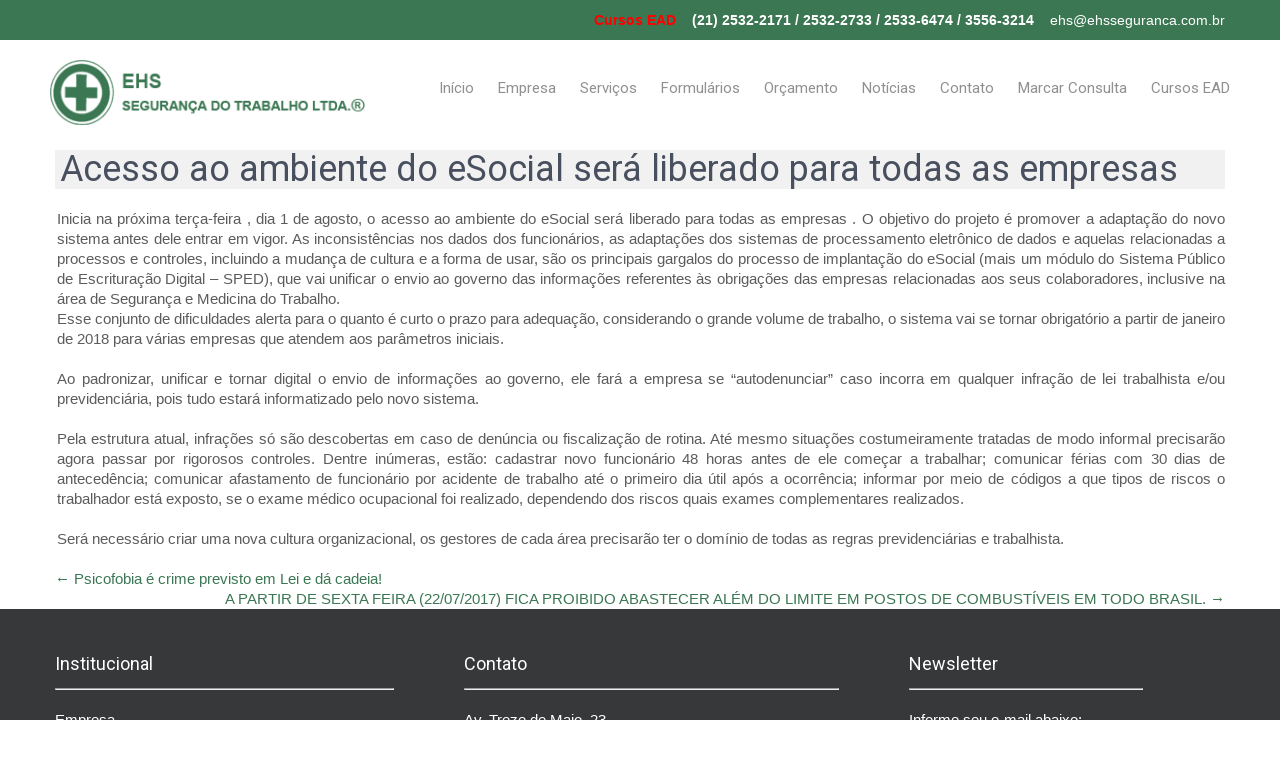

--- FILE ---
content_type: text/html; charset=UTF-8
request_url: https://ehsseguranca.com.br/acesso-ao-ambiente-do-esocial-sera-liberado-para-todas-as-empresas/
body_size: 10584
content:
<!DOCTYPE html>
<html lang="pt-BR">
<head>
<link rel="shortcut icon" href="/wp-content/uploads/2016/08/favicon.png">
<meta charset="UTF-8">
<meta name="viewport" content="width=device-width, initial-scale=1">
<link rel="profile" href="https://gmpg.org/xfn/11">
<link rel="pingback" href="https://ehsseguranca.com.br/xmlrpc.php">
<meta name='robots' content='index, follow, max-image-preview:large, max-snippet:-1, max-video-preview:-1' />
	<style>img:is([sizes="auto" i], [sizes^="auto," i]) { contain-intrinsic-size: 3000px 1500px }</style>
	
	<!-- This site is optimized with the Yoast SEO plugin v24.5 - https://yoast.com/wordpress/plugins/seo/ -->
	<title>Acesso ao ambiente do eSocial será liberado para todas as empresas - EHS Segurança do Trabalho</title>
	<link rel="canonical" href="https://ehsseguranca.com.br/acesso-ao-ambiente-do-esocial-sera-liberado-para-todas-as-empresas/" />
	<meta property="og:locale" content="pt_BR" />
	<meta property="og:type" content="article" />
	<meta property="og:title" content="Acesso ao ambiente do eSocial será liberado para todas as empresas - EHS Segurança do Trabalho" />
	<meta property="og:description" content="Inicia na próxima terça-feira , dia 1 de agosto, o acesso ao ambiente do eSocial será liberado para todas as empresas . O objetivo do projeto é promover a adaptação do novo sistema antes dele entrar em vigor. As inconsistências nos dados dos funcionários, as adaptações dos sistemas de processamento eletrônico de dados e aquelas [&hellip;]" />
	<meta property="og:url" content="https://ehsseguranca.com.br/acesso-ao-ambiente-do-esocial-sera-liberado-para-todas-as-empresas/" />
	<meta property="og:site_name" content="EHS Segurança do Trabalho" />
	<meta property="article:published_time" content="2017-07-31T12:16:32+00:00" />
	<meta name="author" content="fabio" />
	<meta name="twitter:card" content="summary_large_image" />
	<meta name="twitter:label1" content="Escrito por" />
	<meta name="twitter:data1" content="fabio" />
	<meta name="twitter:label2" content="Est. tempo de leitura" />
	<meta name="twitter:data2" content="2 minutos" />
	<script type="application/ld+json" class="yoast-schema-graph">{"@context":"https://schema.org","@graph":[{"@type":"Article","@id":"https://ehsseguranca.com.br/acesso-ao-ambiente-do-esocial-sera-liberado-para-todas-as-empresas/#article","isPartOf":{"@id":"https://ehsseguranca.com.br/acesso-ao-ambiente-do-esocial-sera-liberado-para-todas-as-empresas/"},"author":{"name":"fabio","@id":"https://ehsseguranca.com.br/#/schema/person/a413c62dea51fff41f0f9fe50e09a5f6"},"headline":"Acesso ao ambiente do eSocial será liberado para todas as empresas","datePublished":"2017-07-31T12:16:32+00:00","mainEntityOfPage":{"@id":"https://ehsseguranca.com.br/acesso-ao-ambiente-do-esocial-sera-liberado-para-todas-as-empresas/"},"wordCount":357,"publisher":{"@id":"https://ehsseguranca.com.br/#organization"},"articleSection":["Notícias"],"inLanguage":"pt-BR"},{"@type":"WebPage","@id":"https://ehsseguranca.com.br/acesso-ao-ambiente-do-esocial-sera-liberado-para-todas-as-empresas/","url":"https://ehsseguranca.com.br/acesso-ao-ambiente-do-esocial-sera-liberado-para-todas-as-empresas/","name":"Acesso ao ambiente do eSocial será liberado para todas as empresas - EHS Segurança do Trabalho","isPartOf":{"@id":"https://ehsseguranca.com.br/#website"},"datePublished":"2017-07-31T12:16:32+00:00","breadcrumb":{"@id":"https://ehsseguranca.com.br/acesso-ao-ambiente-do-esocial-sera-liberado-para-todas-as-empresas/#breadcrumb"},"inLanguage":"pt-BR","potentialAction":[{"@type":"ReadAction","target":["https://ehsseguranca.com.br/acesso-ao-ambiente-do-esocial-sera-liberado-para-todas-as-empresas/"]}]},{"@type":"BreadcrumbList","@id":"https://ehsseguranca.com.br/acesso-ao-ambiente-do-esocial-sera-liberado-para-todas-as-empresas/#breadcrumb","itemListElement":[{"@type":"ListItem","position":1,"name":"Início","item":"https://ehsseguranca.com.br/"},{"@type":"ListItem","position":2,"name":"Acesso ao ambiente do eSocial será liberado para todas as empresas"}]},{"@type":"WebSite","@id":"https://ehsseguranca.com.br/#website","url":"https://ehsseguranca.com.br/","name":"EHS Segurança do Trabalho","description":"Segurança e Medicina do Trabalho","publisher":{"@id":"https://ehsseguranca.com.br/#organization"},"potentialAction":[{"@type":"SearchAction","target":{"@type":"EntryPoint","urlTemplate":"https://ehsseguranca.com.br/?s={search_term_string}"},"query-input":{"@type":"PropertyValueSpecification","valueRequired":true,"valueName":"search_term_string"}}],"inLanguage":"pt-BR"},{"@type":"Organization","@id":"https://ehsseguranca.com.br/#organization","name":"EHS Segurança do Trabalho","url":"https://ehsseguranca.com.br/","logo":{"@type":"ImageObject","inLanguage":"pt-BR","@id":"https://ehsseguranca.com.br/#/schema/logo/image/","url":"https://ehsseguranca.com.br/wp-content/uploads/2016/08/logo-EHS-Seguranca-2.png","contentUrl":"https://ehsseguranca.com.br/wp-content/uploads/2016/08/logo-EHS-Seguranca-2.png","width":327,"height":67,"caption":"EHS Segurança do Trabalho"},"image":{"@id":"https://ehsseguranca.com.br/#/schema/logo/image/"},"sameAs":["https://www.instagram.com/ehs.consultoria/reel/CyyoIvVx0PB/?__d=11"]},{"@type":"Person","@id":"https://ehsseguranca.com.br/#/schema/person/a413c62dea51fff41f0f9fe50e09a5f6","name":"fabio","url":"https://ehsseguranca.com.br/author/fabio/"}]}</script>
	<!-- / Yoast SEO plugin. -->


<link rel='dns-prefetch' href='//fonts.googleapis.com' />
<script type="text/javascript">
/* <![CDATA[ */
window._wpemojiSettings = {"baseUrl":"https:\/\/s.w.org\/images\/core\/emoji\/15.0.3\/72x72\/","ext":".png","svgUrl":"https:\/\/s.w.org\/images\/core\/emoji\/15.0.3\/svg\/","svgExt":".svg","source":{"concatemoji":"https:\/\/ehsseguranca.com.br\/wp-includes\/js\/wp-emoji-release.min.js?ver=e7e7ac84b6d0188529daefcd2517c4d1"}};
/*! This file is auto-generated */
!function(i,n){var o,s,e;function c(e){try{var t={supportTests:e,timestamp:(new Date).valueOf()};sessionStorage.setItem(o,JSON.stringify(t))}catch(e){}}function p(e,t,n){e.clearRect(0,0,e.canvas.width,e.canvas.height),e.fillText(t,0,0);var t=new Uint32Array(e.getImageData(0,0,e.canvas.width,e.canvas.height).data),r=(e.clearRect(0,0,e.canvas.width,e.canvas.height),e.fillText(n,0,0),new Uint32Array(e.getImageData(0,0,e.canvas.width,e.canvas.height).data));return t.every(function(e,t){return e===r[t]})}function u(e,t,n){switch(t){case"flag":return n(e,"\ud83c\udff3\ufe0f\u200d\u26a7\ufe0f","\ud83c\udff3\ufe0f\u200b\u26a7\ufe0f")?!1:!n(e,"\ud83c\uddfa\ud83c\uddf3","\ud83c\uddfa\u200b\ud83c\uddf3")&&!n(e,"\ud83c\udff4\udb40\udc67\udb40\udc62\udb40\udc65\udb40\udc6e\udb40\udc67\udb40\udc7f","\ud83c\udff4\u200b\udb40\udc67\u200b\udb40\udc62\u200b\udb40\udc65\u200b\udb40\udc6e\u200b\udb40\udc67\u200b\udb40\udc7f");case"emoji":return!n(e,"\ud83d\udc26\u200d\u2b1b","\ud83d\udc26\u200b\u2b1b")}return!1}function f(e,t,n){var r="undefined"!=typeof WorkerGlobalScope&&self instanceof WorkerGlobalScope?new OffscreenCanvas(300,150):i.createElement("canvas"),a=r.getContext("2d",{willReadFrequently:!0}),o=(a.textBaseline="top",a.font="600 32px Arial",{});return e.forEach(function(e){o[e]=t(a,e,n)}),o}function t(e){var t=i.createElement("script");t.src=e,t.defer=!0,i.head.appendChild(t)}"undefined"!=typeof Promise&&(o="wpEmojiSettingsSupports",s=["flag","emoji"],n.supports={everything:!0,everythingExceptFlag:!0},e=new Promise(function(e){i.addEventListener("DOMContentLoaded",e,{once:!0})}),new Promise(function(t){var n=function(){try{var e=JSON.parse(sessionStorage.getItem(o));if("object"==typeof e&&"number"==typeof e.timestamp&&(new Date).valueOf()<e.timestamp+604800&&"object"==typeof e.supportTests)return e.supportTests}catch(e){}return null}();if(!n){if("undefined"!=typeof Worker&&"undefined"!=typeof OffscreenCanvas&&"undefined"!=typeof URL&&URL.createObjectURL&&"undefined"!=typeof Blob)try{var e="postMessage("+f.toString()+"("+[JSON.stringify(s),u.toString(),p.toString()].join(",")+"));",r=new Blob([e],{type:"text/javascript"}),a=new Worker(URL.createObjectURL(r),{name:"wpTestEmojiSupports"});return void(a.onmessage=function(e){c(n=e.data),a.terminate(),t(n)})}catch(e){}c(n=f(s,u,p))}t(n)}).then(function(e){for(var t in e)n.supports[t]=e[t],n.supports.everything=n.supports.everything&&n.supports[t],"flag"!==t&&(n.supports.everythingExceptFlag=n.supports.everythingExceptFlag&&n.supports[t]);n.supports.everythingExceptFlag=n.supports.everythingExceptFlag&&!n.supports.flag,n.DOMReady=!1,n.readyCallback=function(){n.DOMReady=!0}}).then(function(){return e}).then(function(){var e;n.supports.everything||(n.readyCallback(),(e=n.source||{}).concatemoji?t(e.concatemoji):e.wpemoji&&e.twemoji&&(t(e.twemoji),t(e.wpemoji)))}))}((window,document),window._wpemojiSettings);
/* ]]> */
</script>
<style id='wp-emoji-styles-inline-css' type='text/css'>

	img.wp-smiley, img.emoji {
		display: inline !important;
		border: none !important;
		box-shadow: none !important;
		height: 1em !important;
		width: 1em !important;
		margin: 0 0.07em !important;
		vertical-align: -0.1em !important;
		background: none !important;
		padding: 0 !important;
	}
</style>
<link rel='stylesheet' id='wp-block-library-css' href='https://ehsseguranca.com.br/wp-includes/css/dist/block-library/style.min.css?ver=e7e7ac84b6d0188529daefcd2517c4d1' type='text/css' media='all' />
<style id='classic-theme-styles-inline-css' type='text/css'>
/*! This file is auto-generated */
.wp-block-button__link{color:#fff;background-color:#32373c;border-radius:9999px;box-shadow:none;text-decoration:none;padding:calc(.667em + 2px) calc(1.333em + 2px);font-size:1.125em}.wp-block-file__button{background:#32373c;color:#fff;text-decoration:none}
</style>
<style id='global-styles-inline-css' type='text/css'>
:root{--wp--preset--aspect-ratio--square: 1;--wp--preset--aspect-ratio--4-3: 4/3;--wp--preset--aspect-ratio--3-4: 3/4;--wp--preset--aspect-ratio--3-2: 3/2;--wp--preset--aspect-ratio--2-3: 2/3;--wp--preset--aspect-ratio--16-9: 16/9;--wp--preset--aspect-ratio--9-16: 9/16;--wp--preset--color--black: #000000;--wp--preset--color--cyan-bluish-gray: #abb8c3;--wp--preset--color--white: #ffffff;--wp--preset--color--pale-pink: #f78da7;--wp--preset--color--vivid-red: #cf2e2e;--wp--preset--color--luminous-vivid-orange: #ff6900;--wp--preset--color--luminous-vivid-amber: #fcb900;--wp--preset--color--light-green-cyan: #7bdcb5;--wp--preset--color--vivid-green-cyan: #00d084;--wp--preset--color--pale-cyan-blue: #8ed1fc;--wp--preset--color--vivid-cyan-blue: #0693e3;--wp--preset--color--vivid-purple: #9b51e0;--wp--preset--gradient--vivid-cyan-blue-to-vivid-purple: linear-gradient(135deg,rgba(6,147,227,1) 0%,rgb(155,81,224) 100%);--wp--preset--gradient--light-green-cyan-to-vivid-green-cyan: linear-gradient(135deg,rgb(122,220,180) 0%,rgb(0,208,130) 100%);--wp--preset--gradient--luminous-vivid-amber-to-luminous-vivid-orange: linear-gradient(135deg,rgba(252,185,0,1) 0%,rgba(255,105,0,1) 100%);--wp--preset--gradient--luminous-vivid-orange-to-vivid-red: linear-gradient(135deg,rgba(255,105,0,1) 0%,rgb(207,46,46) 100%);--wp--preset--gradient--very-light-gray-to-cyan-bluish-gray: linear-gradient(135deg,rgb(238,238,238) 0%,rgb(169,184,195) 100%);--wp--preset--gradient--cool-to-warm-spectrum: linear-gradient(135deg,rgb(74,234,220) 0%,rgb(151,120,209) 20%,rgb(207,42,186) 40%,rgb(238,44,130) 60%,rgb(251,105,98) 80%,rgb(254,248,76) 100%);--wp--preset--gradient--blush-light-purple: linear-gradient(135deg,rgb(255,206,236) 0%,rgb(152,150,240) 100%);--wp--preset--gradient--blush-bordeaux: linear-gradient(135deg,rgb(254,205,165) 0%,rgb(254,45,45) 50%,rgb(107,0,62) 100%);--wp--preset--gradient--luminous-dusk: linear-gradient(135deg,rgb(255,203,112) 0%,rgb(199,81,192) 50%,rgb(65,88,208) 100%);--wp--preset--gradient--pale-ocean: linear-gradient(135deg,rgb(255,245,203) 0%,rgb(182,227,212) 50%,rgb(51,167,181) 100%);--wp--preset--gradient--electric-grass: linear-gradient(135deg,rgb(202,248,128) 0%,rgb(113,206,126) 100%);--wp--preset--gradient--midnight: linear-gradient(135deg,rgb(2,3,129) 0%,rgb(40,116,252) 100%);--wp--preset--font-size--small: 13px;--wp--preset--font-size--medium: 20px;--wp--preset--font-size--large: 36px;--wp--preset--font-size--x-large: 42px;--wp--preset--spacing--20: 0.44rem;--wp--preset--spacing--30: 0.67rem;--wp--preset--spacing--40: 1rem;--wp--preset--spacing--50: 1.5rem;--wp--preset--spacing--60: 2.25rem;--wp--preset--spacing--70: 3.38rem;--wp--preset--spacing--80: 5.06rem;--wp--preset--shadow--natural: 6px 6px 9px rgba(0, 0, 0, 0.2);--wp--preset--shadow--deep: 12px 12px 50px rgba(0, 0, 0, 0.4);--wp--preset--shadow--sharp: 6px 6px 0px rgba(0, 0, 0, 0.2);--wp--preset--shadow--outlined: 6px 6px 0px -3px rgba(255, 255, 255, 1), 6px 6px rgba(0, 0, 0, 1);--wp--preset--shadow--crisp: 6px 6px 0px rgba(0, 0, 0, 1);}:where(.is-layout-flex){gap: 0.5em;}:where(.is-layout-grid){gap: 0.5em;}body .is-layout-flex{display: flex;}.is-layout-flex{flex-wrap: wrap;align-items: center;}.is-layout-flex > :is(*, div){margin: 0;}body .is-layout-grid{display: grid;}.is-layout-grid > :is(*, div){margin: 0;}:where(.wp-block-columns.is-layout-flex){gap: 2em;}:where(.wp-block-columns.is-layout-grid){gap: 2em;}:where(.wp-block-post-template.is-layout-flex){gap: 1.25em;}:where(.wp-block-post-template.is-layout-grid){gap: 1.25em;}.has-black-color{color: var(--wp--preset--color--black) !important;}.has-cyan-bluish-gray-color{color: var(--wp--preset--color--cyan-bluish-gray) !important;}.has-white-color{color: var(--wp--preset--color--white) !important;}.has-pale-pink-color{color: var(--wp--preset--color--pale-pink) !important;}.has-vivid-red-color{color: var(--wp--preset--color--vivid-red) !important;}.has-luminous-vivid-orange-color{color: var(--wp--preset--color--luminous-vivid-orange) !important;}.has-luminous-vivid-amber-color{color: var(--wp--preset--color--luminous-vivid-amber) !important;}.has-light-green-cyan-color{color: var(--wp--preset--color--light-green-cyan) !important;}.has-vivid-green-cyan-color{color: var(--wp--preset--color--vivid-green-cyan) !important;}.has-pale-cyan-blue-color{color: var(--wp--preset--color--pale-cyan-blue) !important;}.has-vivid-cyan-blue-color{color: var(--wp--preset--color--vivid-cyan-blue) !important;}.has-vivid-purple-color{color: var(--wp--preset--color--vivid-purple) !important;}.has-black-background-color{background-color: var(--wp--preset--color--black) !important;}.has-cyan-bluish-gray-background-color{background-color: var(--wp--preset--color--cyan-bluish-gray) !important;}.has-white-background-color{background-color: var(--wp--preset--color--white) !important;}.has-pale-pink-background-color{background-color: var(--wp--preset--color--pale-pink) !important;}.has-vivid-red-background-color{background-color: var(--wp--preset--color--vivid-red) !important;}.has-luminous-vivid-orange-background-color{background-color: var(--wp--preset--color--luminous-vivid-orange) !important;}.has-luminous-vivid-amber-background-color{background-color: var(--wp--preset--color--luminous-vivid-amber) !important;}.has-light-green-cyan-background-color{background-color: var(--wp--preset--color--light-green-cyan) !important;}.has-vivid-green-cyan-background-color{background-color: var(--wp--preset--color--vivid-green-cyan) !important;}.has-pale-cyan-blue-background-color{background-color: var(--wp--preset--color--pale-cyan-blue) !important;}.has-vivid-cyan-blue-background-color{background-color: var(--wp--preset--color--vivid-cyan-blue) !important;}.has-vivid-purple-background-color{background-color: var(--wp--preset--color--vivid-purple) !important;}.has-black-border-color{border-color: var(--wp--preset--color--black) !important;}.has-cyan-bluish-gray-border-color{border-color: var(--wp--preset--color--cyan-bluish-gray) !important;}.has-white-border-color{border-color: var(--wp--preset--color--white) !important;}.has-pale-pink-border-color{border-color: var(--wp--preset--color--pale-pink) !important;}.has-vivid-red-border-color{border-color: var(--wp--preset--color--vivid-red) !important;}.has-luminous-vivid-orange-border-color{border-color: var(--wp--preset--color--luminous-vivid-orange) !important;}.has-luminous-vivid-amber-border-color{border-color: var(--wp--preset--color--luminous-vivid-amber) !important;}.has-light-green-cyan-border-color{border-color: var(--wp--preset--color--light-green-cyan) !important;}.has-vivid-green-cyan-border-color{border-color: var(--wp--preset--color--vivid-green-cyan) !important;}.has-pale-cyan-blue-border-color{border-color: var(--wp--preset--color--pale-cyan-blue) !important;}.has-vivid-cyan-blue-border-color{border-color: var(--wp--preset--color--vivid-cyan-blue) !important;}.has-vivid-purple-border-color{border-color: var(--wp--preset--color--vivid-purple) !important;}.has-vivid-cyan-blue-to-vivid-purple-gradient-background{background: var(--wp--preset--gradient--vivid-cyan-blue-to-vivid-purple) !important;}.has-light-green-cyan-to-vivid-green-cyan-gradient-background{background: var(--wp--preset--gradient--light-green-cyan-to-vivid-green-cyan) !important;}.has-luminous-vivid-amber-to-luminous-vivid-orange-gradient-background{background: var(--wp--preset--gradient--luminous-vivid-amber-to-luminous-vivid-orange) !important;}.has-luminous-vivid-orange-to-vivid-red-gradient-background{background: var(--wp--preset--gradient--luminous-vivid-orange-to-vivid-red) !important;}.has-very-light-gray-to-cyan-bluish-gray-gradient-background{background: var(--wp--preset--gradient--very-light-gray-to-cyan-bluish-gray) !important;}.has-cool-to-warm-spectrum-gradient-background{background: var(--wp--preset--gradient--cool-to-warm-spectrum) !important;}.has-blush-light-purple-gradient-background{background: var(--wp--preset--gradient--blush-light-purple) !important;}.has-blush-bordeaux-gradient-background{background: var(--wp--preset--gradient--blush-bordeaux) !important;}.has-luminous-dusk-gradient-background{background: var(--wp--preset--gradient--luminous-dusk) !important;}.has-pale-ocean-gradient-background{background: var(--wp--preset--gradient--pale-ocean) !important;}.has-electric-grass-gradient-background{background: var(--wp--preset--gradient--electric-grass) !important;}.has-midnight-gradient-background{background: var(--wp--preset--gradient--midnight) !important;}.has-small-font-size{font-size: var(--wp--preset--font-size--small) !important;}.has-medium-font-size{font-size: var(--wp--preset--font-size--medium) !important;}.has-large-font-size{font-size: var(--wp--preset--font-size--large) !important;}.has-x-large-font-size{font-size: var(--wp--preset--font-size--x-large) !important;}
:where(.wp-block-post-template.is-layout-flex){gap: 1.25em;}:where(.wp-block-post-template.is-layout-grid){gap: 1.25em;}
:where(.wp-block-columns.is-layout-flex){gap: 2em;}:where(.wp-block-columns.is-layout-grid){gap: 2em;}
:root :where(.wp-block-pullquote){font-size: 1.5em;line-height: 1.6;}
</style>
<link rel='stylesheet' id='naturo_lite-font-css' href='//fonts.googleapis.com/css?family=Roboto%3A300%2C400%2C600%2C700%2C800%2C900&#038;ver=6.7.4' type='text/css' media='all' />
<link rel='stylesheet' id='naturo_lite-basic-style-css' href='https://ehsseguranca.com.br/wp-content/themes/naturo-lite/style.css?ver=e7e7ac84b6d0188529daefcd2517c4d1' type='text/css' media='all' />
<link rel='stylesheet' id='naturo_lite-editor-style-css' href='https://ehsseguranca.com.br/wp-content/themes/naturo-lite/editor-style.css?ver=e7e7ac84b6d0188529daefcd2517c4d1' type='text/css' media='all' />
<link rel='stylesheet' id='naturo_lite-nivoslider-style-css' href='https://ehsseguranca.com.br/wp-content/themes/naturo-lite/css/nivo-slider.css?ver=e7e7ac84b6d0188529daefcd2517c4d1' type='text/css' media='all' />
<link rel='stylesheet' id='naturo_lite-main-style-css' href='https://ehsseguranca.com.br/wp-content/themes/naturo-lite/css/responsive.css?ver=e7e7ac84b6d0188529daefcd2517c4d1' type='text/css' media='all' />
<link rel='stylesheet' id='naturo_lite-base-style-css' href='https://ehsseguranca.com.br/wp-content/themes/naturo-lite/css/style_base.css?ver=e7e7ac84b6d0188529daefcd2517c4d1' type='text/css' media='all' />
<link rel='stylesheet' id='naturo_lite-font-awesome-style-css' href='https://ehsseguranca.com.br/wp-content/themes/naturo-lite/css/font-awesome.css?ver=e7e7ac84b6d0188529daefcd2517c4d1' type='text/css' media='all' />
<link rel='stylesheet' id='naturo_lite-animation-style-css' href='https://ehsseguranca.com.br/wp-content/themes/naturo-lite/css/animation.css?ver=e7e7ac84b6d0188529daefcd2517c4d1' type='text/css' media='all' />
<script type="text/javascript" src="https://ehsseguranca.com.br/wp-includes/js/jquery/jquery.min.js?ver=3.7.1" id="jquery-core-js"></script>
<script type="text/javascript" src="https://ehsseguranca.com.br/wp-includes/js/jquery/jquery-migrate.min.js?ver=3.4.1" id="jquery-migrate-js"></script>
<script type="text/javascript" src="https://ehsseguranca.com.br/wp-content/themes/naturo-lite/js/jquery.nivo.slider.js?ver=e7e7ac84b6d0188529daefcd2517c4d1" id="naturo_lite-nivo-script-js"></script>
<script type="text/javascript" src="https://ehsseguranca.com.br/wp-content/themes/naturo-lite/js/custom.js?ver=e7e7ac84b6d0188529daefcd2517c4d1" id="naturo_lite-custom_js-js"></script>
<link rel="https://api.w.org/" href="https://ehsseguranca.com.br/wp-json/" /><link rel="alternate" title="JSON" type="application/json" href="https://ehsseguranca.com.br/wp-json/wp/v2/posts/508" /><link rel="alternate" title="oEmbed (JSON)" type="application/json+oembed" href="https://ehsseguranca.com.br/wp-json/oembed/1.0/embed?url=https%3A%2F%2Fehsseguranca.com.br%2Facesso-ao-ambiente-do-esocial-sera-liberado-para-todas-as-empresas%2F" />
<link rel="alternate" title="oEmbed (XML)" type="text/xml+oembed" href="https://ehsseguranca.com.br/wp-json/oembed/1.0/embed?url=https%3A%2F%2Fehsseguranca.com.br%2Facesso-ao-ambiente-do-esocial-sera-liberado-para-todas-as-empresas%2F&#038;format=xml" />
            <style type="text/css">
                    
                    a, .header .header-inner .nav ul li a:hover, 
                    .signin_wrap a:hover,
                    .header .header-inner .nav ul li.current_page_item a,                   
                    .services-wrap .one_fourth:hover .ReadMore,
                    .services-wrap .one_fourth:hover h3,
                    .services-wrap .one_fourth:hover .fa,
                    .blog_lists h2 a:hover,
                    #sidebar ul li a:hover,
                    .recent-post h6:hover,
                    .MoreLink:hover,
                    .ReadMore a:hover,
                    .services-wrap .one_fourth:hover .ReadMore a,
                    .cols-3 ul li a:hover, .cols-3 ul li.current_page_item a
                    { color:#3b7752;}
                    
                    .social-icons a:hover, 
                    .pagination ul li .current, .pagination ul li a:hover, 
                    #commentform input#submit:hover,
                    .nivo-controlNav a.active
                    { background-color:#3b7752;}
                    
                    .services-wrap .one_fourth:hover .ReadMore,
                    .services-wrap .one_fourth:hover .fa,
                    .MoreLink:hover
                    { border-color:#3b7752;}
                    
            </style>
<style type="text/css">.recentcomments a{display:inline !important;padding:0 !important;margin:0 !important;}</style>	<style type="text/css">
		
	</style>
	<!-- Global site tag (gtag.js) - Google Analytics -->
<script async src="https://www.googletagmanager.com/gtag/js?id=UA-109069826-1"></script>
<script>
  window.dataLayer = window.dataLayer || [];
  function gtag(){dataLayer.push(arguments);}
  gtag('js', new Date());

  gtag('config', 'UA-109069826-1');
</script>
<!-- Google Tag Manager -->
<script>(function(w,d,s,l,i){w[l]=w[l]||[];w[l].push({'gtm.start':
new Date().getTime(),event:'gtm.js'});var f=d.getElementsByTagName(s)[0],
j=d.createElement(s),dl=l!='dataLayer'?'&l='+l:'';j.async=true;j.src=
'https://www.googletagmanager.com/gtm.js?id='+i+dl;f.parentNode.insertBefore(j,f);
})(window,document,'script','dataLayer','GTM-KVFT96T');</script>
<!-- End Google Tag Manager --><link rel="icon" href="https://ehsseguranca.com.br/wp-content/uploads/2016/08/logo-150x80.png" sizes="32x32" />
<link rel="icon" href="https://ehsseguranca.com.br/wp-content/uploads/2016/08/logo.png" sizes="192x192" />
<link rel="apple-touch-icon" href="https://ehsseguranca.com.br/wp-content/uploads/2016/08/logo.png" />
<meta name="msapplication-TileImage" content="https://ehsseguranca.com.br/wp-content/uploads/2016/08/logo.png" />

<script type='text/javascript' src='/funcoes.js'></script>
<script type='text/javascript' src='/mask.js'></script>

<!-- Add mousewheel plugin (this is optional) -->
<script type="text/javascript" src="/fancybox/lib/jquery.mousewheel-3.0.6.pack.js"></script>

<!-- Add fancyBox main JS and CSS files -->
<script type="text/javascript" src="/fancybox/source/jquery.fancybox.js?v=2.1.5"></script>
<link rel="stylesheet" type="text/css" href="/fancybox/source/jquery.fancybox.css?v=2.1.5" media="screen" />

<!-- Add Button helper (this is optional) -->
<link rel="stylesheet" type="text/css" href="/fancybox/source/helpers/jquery.fancybox-buttons.css?v=1.0.5" />
<script type="text/javascript" src="/fancybox/source/helpers/jquery.fancybox-buttons.js?v=1.0.5"></script>

<!-- Add Thumbnail helper (this is optional) -->
<link rel="stylesheet" type="text/css" href="/fancybox/source/helpers/jquery.fancybox-thumbs.css?v=1.0.7" />
<script type="text/javascript" src="/fancybox/source/helpers/jquery.fancybox-thumbs.js?v=1.0.7"></script>

<!-- Add Media helper (this is optional) -->
<script type="text/javascript" src="/fancybox/source/helpers/jquery.fancybox-media.js?v=1.0.6"></script>

</head>

<body data-rsssl=1 class="post-template-default single single-post postid-508 single-format-standard group-blog">
<!-- Google Tag Manager (noscript) -->
<noscript><iframe src="https://www.googletagmanager.com/ns.html?id=GTM-KVFT96T"
height="0" width="0" style="display:none;visibility:hidden"></iframe></noscript>
<!-- End Google Tag Manager (noscript) -->
<div class="header">
   <div class="signin_wrap">
  <div class="container">  
     <div class="right">
		 <strong><a href="https://www.loja.ehsseguranca.com.br/treinamentos" target="_blank" style="color:#FF0000;font-weight:bold">Cursos EAD</a> &nbsp;&nbsp;

<a href="tel:02125322171" class="telefone_link">(21) 2532-2171</a> / <a href="tel:02125322733" class="telefone_link">2532-2733</a> / <a href="tel:02125336474" class="telefone_link">2533-6474</a> / <a href="tel:02135563214" class="telefone_link">3556-3214</a>
<!--
<a href="tel:02135563214" class="telefone_link">(21) 3556-3214</a>  / <a href="tel:021991964346" class="telefone_link">(21) 99196-4346</a> / <a href="tel:021991964346" class="telefone_link">(21) 9919-64178</a>		 
-->		 
</strong>
     &nbsp;&nbsp;&nbsp;<a href="mailto:ehs@ehsseguranca.com.br" style="color:#FFFFFF">ehs@ehsseguranca.com.br</a></div>
     <div class="clear"></div>
  </div>
 </div><!--end signin_wrap-->
        <div class="header-inner">
                <div class="logo">
                 <a href="https://ehsseguranca.com.br/"><img src="/wp-content/uploads/2016/08/logo-EHS-Seguranca-2.png" border="0" style="width:100%;max-width:316px;height:auto;max-height:80px;"></a>
                 </div><!-- logo -->                 
                <div class="toggle">
                <a class="toggleMenu" href="#">Menu</a>
                </div><!-- toggle -->
                <div class="nav">                  
                    <div class="menu-menu-1-container"><ul id="menu-menu-1" class="menu"><li id="menu-item-10" class="menu-item menu-item-type-custom menu-item-object-custom menu-item-10"><a href="/">Início</a></li>
<li id="menu-item-11" class="menu-item menu-item-type-post_type menu-item-object-page menu-item-11"><a href="https://ehsseguranca.com.br/empresa/">Empresa</a></li>
<li id="menu-item-12" class="menu-item menu-item-type-taxonomy menu-item-object-category menu-item-12"><a href="https://ehsseguranca.com.br/category/servicos/">Serviços</a></li>
<li id="menu-item-15" class="menu-item menu-item-type-post_type menu-item-object-page menu-item-15"><a href="https://ehsseguranca.com.br/formularios/">Formulários</a></li>
<li id="menu-item-514" class="menu-item menu-item-type-post_type menu-item-object-page menu-item-514"><a href="https://ehsseguranca.com.br/orcamento/">Orçamento</a></li>
<li id="menu-item-333" class="menu-item menu-item-type-taxonomy menu-item-object-category current-post-ancestor current-menu-parent current-post-parent menu-item-333"><a href="https://ehsseguranca.com.br/category/noticias/">Notícias</a></li>
<li id="menu-item-27" class="menu-item menu-item-type-post_type menu-item-object-page menu-item-27"><a href="https://ehsseguranca.com.br/contato/">Contato</a></li>
<li id="menu-item-326" class="menu-item menu-item-type-custom menu-item-object-custom menu-item-326"><a href="/encaminhamento/">Marcar Consulta</a></li>
<li id="menu-item-578" class="menu-item menu-item-type-custom menu-item-object-custom menu-item-578"><a href="https://loja.ehsseguranca.com.br/treinamentos">Cursos EAD</a></li>
</ul></div>                </div><!-- nav --><div class="clear"></div>
                    </div><!-- header-inner -->
</div><!-- header -->

<div class="container">
     <div class="page_content">
        <section class="site-main">            
                                    <article id="post-508" class="single-post post-508 post type-post status-publish format-standard hentry category-noticias">

    
    <header class="entry-header">
        <h1 class="single_title">Acesso ao ambiente do eSocial será liberado para todas as empresas</h1>
    </header><!-- .entry-header -->
<!--    
     <div class="postmeta">
            <div class="post-date">31 de julho de 2017</div>
            <div class="post-comment"> &nbsp;|&nbsp; <a href="https://ehsseguranca.com.br/acesso-ao-ambiente-do-esocial-sera-liberado-para-todas-as-empresas/#respond">Nenhum comentário</a></div> 
            <div class="clear"></div>         
    </div>
-->
<!-- postmeta -->
    
    
    <div class="entry-content">
         
		
        <p>Inicia na próxima terça-feira , dia 1 de agosto,  o acesso ao ambiente do eSocial será liberado para todas as empresas . O objetivo do projeto é promover a adaptação do novo sistema antes dele entrar em vigor. As inconsistências nos dados dos funcionários, as adaptações dos sistemas de processamento eletrônico de dados e aquelas relacionadas a processos e controles, incluindo a mudança de cultura e a forma de usar, são os principais gargalos do processo de implantação do eSocial (mais um módulo do Sistema Público de Escrituração Digital – SPED), que vai unificar o envio ao governo das informações referentes às obrigações das empresas relacionadas aos seus colaboradores, inclusive na área de Segurança e Medicina do Trabalho.<br />
Esse conjunto de dificuldades alerta para o quanto é curto o prazo para adequação, considerando o grande volume de trabalho,  o sistema vai se tornar obrigatório a partir de janeiro de 2018 para várias empresas que atendem aos parâmetros iniciais.</p>
<p> Ao padronizar, unificar e tornar digital o envio de informações ao governo, ele fará a empresa se “autodenunciar” caso incorra em qualquer infração de lei trabalhista e/ou previdenciária, pois tudo estará informatizado pelo novo sistema.</p>
<p>Pela estrutura atual, infrações só são descobertas em caso de denúncia ou fiscalização de rotina. Até mesmo situações costumeiramente tratadas de modo informal precisarão agora passar por rigorosos controles. Dentre inúmeras, estão: cadastrar novo funcionário 48 horas antes de ele começar a trabalhar; comunicar férias com 30 dias de antecedência; comunicar afastamento de funcionário por acidente de trabalho até o primeiro dia útil após a ocorrência; informar por meio de códigos a que tipos de riscos o trabalhador está exposto, se o exame médico ocupacional foi realizado, dependendo dos riscos quais exames complementares realizados.</p>
<p>Será necessário criar uma nova cultura organizacional, os gestores de cada área precisarão ter o domínio de todas as regras previdenciárias e trabalhista.</p>
        <!--
        <div class="postmeta">
            <div class="post-categories"><a href="https://ehsseguranca.com.br/category/noticias/" rel="category tag">Notícias</a></div>
            <div class="post-tags"> </div>
            <div class="clear"></div>
        </div>
-->
<!-- postmeta -->
    </div><!-- .entry-content -->
<!--   
    <footer class="entry-meta">
          </footer>
-->
</article>                    	<nav role="navigation" id="nav-below" class="post-navigation">
		<h1 class="screen-reader-text">Post navigation</h1>

	
		<div class="nav-previous"><a href="https://ehsseguranca.com.br/psicofobia-e-crime-previsto-em-lei-e-da-cadeia/" rel="prev"><span class="meta-nav">&larr;</span> Psicofobia é crime previsto em Lei e dá cadeia!</a></div>		<div class="nav-next"><a href="https://ehsseguranca.com.br/a-partir-de-sexta-feira-22072017-fica-proibido-abastecer-alem-do-limite-em-postos-de-combustiveis-em-todo-brasil/" rel="next">A PARTIR DE SEXTA FEIRA (22/07/2017) FICA PROIBIDO ABASTECER ALÉM DO LIMITE EM POSTOS DE COMBUSTÍVEIS EM TODO BRASIL. <span class="meta-nav">&rarr;</span></a></div>
			<div class="clear"></div>
	</nav><!-- #nav-below -->
	                                              
         </section>       
        <div id="sidebar">    
    <form role="search" method="get" class="search-form" action="https://ehsseguranca.com.br/">
	<label>
				<input type="search" class="search-field" placeholder="Search..." value="" name="s">
	</label>
	<input type="submit" class="search-submit" value="Search">
</form>
</aside>
		
		<h3 class="widget-title">Posts recentes</h3><aside id="%1$s" class="widget %2$s">
		<ul>
											<li>
					<a href="https://ehsseguranca.com.br/empresas-brasileiras-terao-que-avaliar-riscos-psicossociais-dentro-do-pgr-programa-geral-de-riscos-e-no-gro-gerenciamento-dos-riscos-ocupacionais-a-partir-de-maio-de-2025/">Empresas brasileiras terão que avaliar riscos psicossociais dentro do PGR ( Programa Geral de Riscos) e no GRO ( Gerenciamento dos Riscos Ocupacionais )a partir de maio de 2025</a>
									</li>
											<li>
					<a href="https://ehsseguranca.com.br/em-janeiro-de-2023-multas-do-sst-seguranca-e-saude-no-trabalho-no-esocial-passam-a-vigorar/">Em janeiro de 2023, multas do SST ( SEGURANÇA E SAÚDE NO TRABALHO) no eSocial passam a vigorar</a>
									</li>
											<li>
					<a href="https://ehsseguranca.com.br/resolucao-no-2-de-21-de-janeiro-de-2022/">RESOLUÇÃO Nº 2, DE 21 DE JANEIRO DE 2022</a>
									</li>
											<li>
					<a href="https://ehsseguranca.com.br/portaria-mtp-no-1010-de-24-12-2021/">Portaria MTP Nº 1010 DE 24/12/2021</a>
									</li>
											<li>
					<a href="https://ehsseguranca.com.br/esocial-sem-prorrogacao-empresas-do-grupo-2-e-3-devem-comecar-a-enviar-eventos-de-sst-nesta-segunda-10-01-22/">eSocial: sem prorrogação, empresas do grupo 2 e 3 devem começar a enviar eventos de SST nesta segunda 10/01/22.</a>
									</li>
					</ul>

		</aside><h3 class="widget-title">Comentários</h3><aside id="%1$s" class="widget %2$s"><ul id="recentcomments"></ul></aside><h3 class="widget-title">Arquivos</h3><aside id="%1$s" class="widget %2$s">
			<ul>
					<li><a href='https://ehsseguranca.com.br/2025/01/'>janeiro 2025</a></li>
	<li><a href='https://ehsseguranca.com.br/2022/12/'>dezembro 2022</a></li>
	<li><a href='https://ehsseguranca.com.br/2022/03/'>março 2022</a></li>
	<li><a href='https://ehsseguranca.com.br/2022/01/'>janeiro 2022</a></li>
	<li><a href='https://ehsseguranca.com.br/2021/12/'>dezembro 2021</a></li>
	<li><a href='https://ehsseguranca.com.br/2021/10/'>outubro 2021</a></li>
	<li><a href='https://ehsseguranca.com.br/2021/08/'>agosto 2021</a></li>
	<li><a href='https://ehsseguranca.com.br/2021/07/'>julho 2021</a></li>
	<li><a href='https://ehsseguranca.com.br/2021/02/'>fevereiro 2021</a></li>
	<li><a href='https://ehsseguranca.com.br/2020/06/'>junho 2020</a></li>
	<li><a href='https://ehsseguranca.com.br/2020/03/'>março 2020</a></li>
	<li><a href='https://ehsseguranca.com.br/2019/12/'>dezembro 2019</a></li>
	<li><a href='https://ehsseguranca.com.br/2019/11/'>novembro 2019</a></li>
	<li><a href='https://ehsseguranca.com.br/2018/02/'>fevereiro 2018</a></li>
	<li><a href='https://ehsseguranca.com.br/2017/09/'>setembro 2017</a></li>
	<li><a href='https://ehsseguranca.com.br/2017/07/'>julho 2017</a></li>
	<li><a href='https://ehsseguranca.com.br/2017/06/'>junho 2017</a></li>
	<li><a href='https://ehsseguranca.com.br/2017/05/'>maio 2017</a></li>
	<li><a href='https://ehsseguranca.com.br/2017/04/'>abril 2017</a></li>
	<li><a href='https://ehsseguranca.com.br/2017/03/'>março 2017</a></li>
	<li><a href='https://ehsseguranca.com.br/2017/02/'>fevereiro 2017</a></li>
	<li><a href='https://ehsseguranca.com.br/2017/01/'>janeiro 2017</a></li>
	<li><a href='https://ehsseguranca.com.br/2016/11/'>novembro 2016</a></li>
	<li><a href='https://ehsseguranca.com.br/2016/10/'>outubro 2016</a></li>
	<li><a href='https://ehsseguranca.com.br/2016/09/'>setembro 2016</a></li>
	<li><a href='https://ehsseguranca.com.br/2016/08/'>agosto 2016</a></li>
			</ul>

			</aside><h3 class="widget-title">Categorias</h3><aside id="%1$s" class="widget %2$s">
			<ul>
					<li class="cat-item cat-item-3"><a href="https://ehsseguranca.com.br/category/biblioteca/">Biblioteca</a>
</li>
	<li class="cat-item cat-item-5"><a href="https://ehsseguranca.com.br/category/noticias/">Notícias</a>
</li>
	<li class="cat-item cat-item-1"><a href="https://ehsseguranca.com.br/category/sem-categoria/">Sem categoria</a>
</li>
	<li class="cat-item cat-item-2"><a href="https://ehsseguranca.com.br/category/servicos/">Serviços</a>
</li>
			</ul>

			</aside><h3 class="widget-title">Meta</h3><aside id="%1$s" class="widget %2$s">
		<ul>
						<li><a rel="nofollow" href="https://ehsseguranca.com.br/painel-laba/">Acessar</a></li>
			<li><a href="https://ehsseguranca.com.br/feed/">Feed de posts</a></li>
			<li><a href="https://ehsseguranca.com.br/comments/feed/">Feed de comentários</a></li>

			<li><a href="https://br.wordpress.org/">WordPress.org</a></li>
		</ul>

		</aside>	
</div><!-- sidebar -->       
        <div class="clear"></div>
    </div><!-- page_content -->
</div><!-- container -->	
<div id="footer-wrapper">

<div class="container">
     <div class="cols-4 widget-column-1">   
         <h5>Institucional</h5>
         <hr><br/>
         <!--<div style="margin-left:20px;">-->
        <a href="/empresa/" style="color:#FFFFFF">Empresa</a><br/>
        <a href="/category/servicos/" style="color:#FFFFFF">Serviços</a><br/>
        <a href="/formularios/" style="color:#FFFFFF">Formulários</a><br/>
        <a href="/category/biblioteca/" style="color:#FFFFFF">Biblioteca</a><br/>
        <a href="/contato/" style="color:#FFFFFF">Contato</a><br/>
        <a href="/links/" style="color:#FFFFFF">Links</a><br/>
        <a href="/marcar-consulta/" style="color:#FFFFFF">Marcar Consulta</a><br/>
        <a href="/nosso-espaco/ " style="color:#FFFFFF">Nosso Espaço</a><br/>
        <a href="/category/noticias/" style="color:#FFFFFF">Notícias</a><br/>
             <!--</div>-->
     </div>                  

     <div class="cols-4 widget-column-2">
     <h5>Contato</h5> 
         <hr><br/>
     <p>Av. Treze de Maio, 23<br/>
     salas 2101 a 2103 e 2113 a 2115<br/>
     Centro, Rio de Janeiro - 20031-007<br/><br/>
		 
		 

<a href="tel:02125322171" class="telefone_link">(21) 2532-2171</a> / <a href="tel:02125322733" class="telefone_link">2532-2733</a> / <a href="tel:02125336474" class="telefone_link">2533-6474</a> / <a href="tel:02135563214" class="telefone_link">3556-3214</a>		 
		 
<!--
<a href="tel:02125336474" style="color:#FFFFFF">(21) 2533-6474</a> / <a href="tel:02125322171" style="color:#FFFFFF">2532-2171</a> / <a href="tel:02125322733" style="color:#FFFFFF">2532-2733</a>
--><br/> 
     Fax: (21) 2262-1901<br/><br/>
     <a href="mailto:ehs@ehsseguranca.com.br" style="color:#FFFFFF">ehs@ehsseguranca.com.br</a>
     </p>

     <div class="social-icons">
                <a title="facebook" class="fa fa-facebook fa-1x" target="_blank" href="https://www.facebook.com/ehsseguranca/"></a> 
        
<!--
                <a title="twitter" class="fa fa-twitter fa-1x" target="_blank" href="#twitter"></a>
         

                <a title="google-plus" class="fa fa-google-plus fa-1x" target="_blank" href="#gplus"></a>
        
         
        <a title="linkedin" class="fa fa-linkedin fa-1x" target="_blank" href="#linkedin"></a>
        -->
     </div>     
     </div>

     <div class="cols-4 widget-column-3">
    <h5>Newsletter</h5> 
    <hr><br/>
    Informe seu e-mail abaixo:<br/>
    <input type="text" name="newsletter_email" id="newsletter_email" size="40" maxlength="50" style="width:100%;max-width:200px;height:25px;"><br/>
    <input type="button" value="Salvar" onClick="void(validaNewsletter())" class="button">
    
    
    <br/><br/><img src="/wp-content/uploads/2018/09/logo-ssl.png" style="width:100%;max-width:180px">
    
    
     </div>


    <div class="clear"></div>



</div><!--end .container-->

        
        <div class="copyright-wrapper">
            <div class="container">
                <div class="design-by">desenvolvido por <a href="http://www.labasoft.com.br" target="_blank" style="color:#FFFFFF"><img src="/wp-content/uploads/2016/08/Logo-labasoft.png" border="0" align="absmiddle" style="width:100%;max-width:99px"></a></div>
            </div>
            <div class="clear"></div>
        </div>
    </div>
<script>
window.addEventListener('load',function(){
jQuery( "#formulario" ).ajaxComplete(function( event, xhr, settings ) {
gtag('event', 'form', {
  'event_category': 'submit',
  'event_label': 'success'
});
});
})
</script></body>
</html>

--- FILE ---
content_type: text/css
request_url: https://ehsseguranca.com.br/wp-content/themes/naturo-lite/style.css?ver=e7e7ac84b6d0188529daefcd2517c4d1
body_size: 5275
content:
/*
Theme Name: Naturo Lite
Theme URI: http://www.sktthemes.net/shop/naturo_lite/
Author: SKT Themes
Author URI: http://www.sktthemes.net
Description: SKT  Naturo clean, minimal, simple and adaptable responsive multipurpose WordPress theme which can be used for business, corporate, industries, personal and blogging purposes as well as photography studios. Compatible with nextgen gallery, WooCommerce and Contact Form 7 it can be used as an E-Commerce as well. Demo Link: http://sktthemesdemo.net/naturo/

Version: 2.0
License: GNU General Public License
License URI: license.txt
Text Domain: naturo_lite

Tags:black,blue,gray,orange,brown,silver,white,light,two-columns,right-sidebar,responsive-layout,custom-background,custom-colors,custom-menu,sticky-post,theme-options,threaded-comments

Naturo Lite WordPress Theme has been created by SKT Themes(sktthemes.net), 2015.
Naturo Lite WordPress Theme is released under the terms of GNU GPL

Naturo Lite is based on underscores theme.
*/
body{ margin:0; padding:0;line-height:20px; font-size:15px; color:#5d5c5c; font-family:Arial, Helvetica, sans-serif;}
*{ margin:0; padding:0; outline:none;}
img{ border:none; margin:0; padding:0; height:auto}
.wp-caption, .wp-caption-text, .sticky, .gallery-caption, .aligncenter{ margin:0; padding:0;}
p{ margin:0; padding:0;text-align:justify}
a{ text-decoration:none; color:#34c6f6;}
a:hover{ color:#3b7752;}
ol,ul{ margin:0; padding:0;}
ul li ul, ul li ul li ul, ol li ol, ol li ol li ol{ margin-left:10px;}
h1,h2,h3,h4,h5,h6{ color:#484f5e; font-family:'Roboto', sans-serif; margin:0 0 20px; padding:0; line-height:1.1; font-weight:400; }
h1{ font-size:36px;}
h2{ font-size:20px;}
h3{ font-size:17px;}
h4{ font-size:16px;}
h5{ font-size:14px;}
h6{ font-size:12px;}
.clear{ clear:both;}
.alignnone{ width:100% !important;}
img.alignleft, .alignleft{ float:left; margin:0 15px 0 0; padding:5px;}
img.alignright, .alignright{ float:right; margin:0 0 0 15px; padding:5px;}
.left{ float:left;}
.right{ float:right;}
.pagination{display:table; clear:both;}
.pagination ul{list-style:none; margin:20px 0;}
.pagination ul li{display:inline; float:left; margin-right:5px;}
.pagination ul li span, .pagination ul li a{background:#646262; color:#fff; padding:5px 10px; display:inline-block;}
.pagination ul li .current, .pagination ul li a:hover{background:#3b7752;}

#comment-nav-above .nav-previous, #comment-nav-below .nav-previous{ float:none !important; margin:10px 0;}
ol.comment-list li{ list-style:none; margin-bottom:5px;}

.header .header-inner .logo{float:left; margin:20px 0;}
.header .header-inner{ margin:0 auto; padding:0; position:relative; width:1180px;}
.header .header-inner .logo h1{font-weight:400; margin:0px; line-height:36px;}
.header span.tagline{ font-size:13px;}
.header .header-inner .logo a{ color:#000;}
.header .header-inner .logo img{ height:55px; }
.container{ width:1170px; margin:0 auto; position:relative;}

/*header menu css*/
.toggle{display: block;}
.toggle a{width:100%; color:#ffffff; background:url(images/mobile_nav_right.png) no-repeat right center #3e3e3e; padding:10px 10px; margin-top:5px; font-size:16px;}
.toggle a:hover{color:#ffffff !important;}
.nav{display:none;}


.header{width:100%; height:auto; z-index:999999;}
.header .header-inner .nav{ padding:0; text-align:right; float:right;}
.header .header-inner .nav ul { float:right; margin:0; padding:0; font-family:'Roboto', sans-serif; font-weight:400; font-size:15px;}
.header .header-inner .nav ul li{display:inline-block; margin:0; position:relative; text-align:center;}
.header .header-inner .nav ul li a{padding:38px 10px; display:block; color:#909090; }
.header .header-inner .nav ul li ul li{display:block; position:relative; float:none; top:-1px;}
.header .header-inner .nav ul li ul li a{display:block; padding-top:10px; padding-bottom:10px; position:relative; top:1px; text-align:left;}
.header .header-inner .nav ul li a:hover, .header .header-inner .nav ul li.current_page_item a{color:#3b7752; }

.header .header-inner .nav ul li ul{display:none; z-index:9999999; position:relative;}
.header .header-inner .nav ul li:hover > ul{display:block; width:200px; position:absolute; left:0; text-align:left; background-color:#fff; box-shadow:0 2px 2px #ccc;}
.header .header-inner .nav ul li:hover ul li ul{display:none; position:relative;}
.header .header-inner .nav ul li:hover ul li:hover > ul{display:block; position:absolute; left:200px; top:1px;}

.header .header-inner .nav ul li a .fa, .fixed .header-inner .nav ul li a .fa{ font-size:35px; display:block; margin-bottom:10px;}
.fixed .header-inner .nav ul li a span, .header .header-inner .nav ul li a span{display:block; font-size:11px; font-style:italic;}
.header .header-inner .nav ul li:last-child a{ padding-right:0;}

/* = header top sign in  css
-------------------------------------------------------------- */
.signin_wrap{ background-color:#3b7752; color:#fff; line-height:36px; font-size:14px; }
.signin_wrap .social-icons a{ border-right:1px solid #e8e8e8; margin-right:0;}
.signin_wrap .fa{ margin:0 5px 0 15px;}
.signin_wrap .right{ text-align:right; line-height:40px;}
.signin_wrap a{ color:#fff;}

section#home_slider{ padding:0;}
#FrontBlogPost, #wrapsecond{ padding:50px 0;}

/* = Services section css
-------------------------------------------------------------- */
#wrapsecond{ background-color:#f8f8f8; }
.services-wrap, #FrontBlogPost .BlogPosts{ visibility:hidden;}
.services-wrap .one_fourth{/*border:1px solid #f1f1f1;*/border:1px solid #3b7752; background-color:#fff; text-align:center; padding:30px 15px; width:20%; margin:0 2.75% 0 0; cursor:pointer; float:left;}
.services-wrap .one_fourth .fa{ font-size:50px; border-bottom:2px solid #383939; padding-bottom:20px;}
.services-wrap .one_fourth img{border-bottom:2px solid #383939; padding-bottom:20px; height:auto; max-width:150px; /*65px*/}
.services-wrap .one_fourth h3{font:600 18px/22px 'Lato',san-serif;  padding:20px 0; margin:0; text-transform:uppercase;}
.services-wrap .one_fourth p{color:#5d5c5c;}
/*.services-wrap .one_fourth .ReadMore{ margin-top:20px; display: inline-block; border:1px solid #5d5c5c; padding:5px 10px;}*/
.ReadMore{ margin-top:20px; display: inline-block; border:1px solid #5d5c5c; padding:5px 10px;}
.services-wrap .one_fourth:hover .ReadMore{ color:#e75300; border-color: #e75300;}
.services-wrap .one_fourth:hover h3{color:#e75300; }
.services-wrap .one_fourth:hover .fa{color:#e75300; border-color:#e75300; }
.services-wrap .one_fourth a{ color:#5d5c5c;}
.last_column{clear:right; margin-right:0 !important; }
/* = social icons css
-------------------------------------------------------------- */
.social-icons a{ background-color:#545556; width:30px; height:30px; line-height:30px; border-radius:50%; text-align:center;  vertical-align:middle; display:inline-block; transition:0.6s; -moz-transition:0.6s; -webkit-transition:0.6s; -o-transition:0.6s; font-size:16px;  color:#fff; margin:0 3px; padding:0; }
.social-icons br{ display:none;}
.social-icons a:hover{ background-color:#3b7752;}

/* = Page lay out css
-------------------------------------------------------------- */
.site-main{ width:1170px/*width:760px*/; margin:0; padding:0; float:left;}
#sitefull{ width:100%; float:none;}
#sitefull p{ margin-bottom:15px;}
.page_content{ /*padding:25px 0;*/ padding:0 0;}
.page_content p{ margin-bottom:20px; line-height:20px;}

.blog_lists{ padding:20px;margin-bottom:30px; border: 1px solid #3b7752;}
.blog_lists h2{ margin-bottom:10px;border-bottom: 1px solid #3b7752;}
.blog_lists h2 a{ color:#3b7752}
.blog_lists h2 a:hover{ color:#484f5e;}
.blog_lists p{ margin-bottom:10px;}
.blog-meta{ font-style:italic; margin-bottom:8px;}
.post-date, .post-comment, .post-categories{ display:inline; color:#000000;} 
.single_title{ margin-bottom:5px;}
.BlogPosts{ width:99%; float:left; margin:0 0 0 0; text-align:center;}
.BlogPosts .MoreLink{ display: table; text-align:center; margin:15px auto 0;}
.BlogPosts img{ width:100%;}
.BlogPosts h2{ margin:10px 0;}
.MoreLink{ color:#5d5c5c ;display: inline-block; border:1px solid #5d5c5c; padding:5px 10px;}
.MoreLink:hover{ color:#e75300; border-color: #e75300;}

/* = sidebar
-------------------------------------------------------------- */
#sidebar{ width:360px; float:right;}
aside.widget{margin-bottom:30px; background-color:#f9f9f9; padding:20px;}
aside.widget ul{ list-style:disc; }
h3.widget-title{ background-color:#909090; padding:12px 15px; margin-bottom:1px; color:#fff;}
#sidebar ul li{ list-style:none;}
#sidebar ul li a{ font:300 14px/18px "Roboto",sans-serif; background:url(images/sidebar-arrow.png) no-repeat 0 14px; padding:10px 0 10px 20px; color:#3b3b3b; border-bottom:1px dashed #d0cfcf; display:block; }
#sidebar ul li a:hover{ color:#3b7752;}
#sidebar ul li:last-child a{ border:none;}



/* = Footer css
-------------------------------------------------------------- */
#footer-wrapper{ background-color:#363839; position:relative; padding:45px 0 0; color:#fff;}
.cols-4{width:22%; float:left; margin:0 6% 2% 0; }
.widget-column-1 { width:29%;}
.widget-column-2 { width:32%;}
.widget-column-3 { width:20%;}
.widget-column-4 { margin-right:0px !important;}
.cols-4 h5{ font-weight:400; font-size:18px; color:#fff; margin-bottom:15px; }
.cols-4 ul{ margin:0; padding:0; list-style:inside disc;}
.cols-4 ul li { display:block; padding:0;}
.cols-4 ul li a { color:#fff; font:normal 12px/24px Arial, Helvetica, sans-serif; background:url(images/list-arrow.png) no-repeat 0 2px; padding:0 0 0 20px;}
.cols-4 ul li a:hover, .cols-4 ul li.current_page_item a { background-position:left -13px; color:#dd5145; transition: all 0.5s ease 0s; }

.cols-4 a.readmore span{ color:#fff;}
.cols-4 p{ margin-bottom:15px;}
.cols-4 h1, .cols-4 h2, .cols-4 h3, .cols-4 h4, .cols-4 h5, .cols-4 h6{color:#fff;}
.phone-no{ margin:10px 0 20px; line-height:22px;}
.phone-no a{color:#d6d6d6;}
.phone-no a:hover{color:#d6d6d6;}
.phone-no strong { display:inline-block;}
.cols-4 .phone-no p{ margin-bottom:0;}

.copyright-wrapper { background-color:#282a2b; position:relative; padding:15px 0;}
.copyright-txt { float:left;}
.design-by { text-align:center; }
.recent-post{ min-height:70px; margin:0 0 20px 0; border-bottom:1px dotted #5e6162; padding-bottom:10px;}
.recent-post img{ float:left; width:60px; margin:3px 10px 5px 0;}
.recent-post h6{ font-size:15px; color:#fff; margin:0 0 5px; font-weight:600;}
.recent-post h6:hover{color:#34c6f6;}
.recent-post:last-child{ border-bottom:none; margin-bottom:0; padding-bottom:0;}

/* Buttons */
.button, .btnfeatures{ 
	background-color:#545556; 
	/*border-bottom:4px solid #54a47d;*/ 
	color:#fff; 
	padding:4px 10px; 
	display:inline-block; 
	border-radius:2px; 
	-moz-border-radius:2px; 
	-webkit-border-radius:2px; 
	-o-border-radius:2px; 
	-ms-border-radius:2px; 
	margin-top:10px;
}
.button:hover{background-color:#54a47d; border-color:#54a47d; color:#fff;}
.btnfeatures{ background-color:transparent;  border:1px solid #fff; padding:8px 20px; margin-right:20px;}
.btnfeatures:hover{ border-color:#ff6565;}

/* woocommerce CSS
================================================*/
a.added_to_cart{background:#e1472f; padding:5px; display:inline-block; color:#fff; line-height:1;}
a.added_to_cart:hover{background:#000000;}
a.button.added:before{content:'' !important;}
#bbpress-forums ul li{padding:0;}
#subscription-toggle a.subscription-toggle{padding:5px 10px; display:inline-block; color:#e1472f; margin-top:4px;}
textarea.wp-editor-area{border:1px #ccc solid;}
.woocommerce input[type=text], .woocommerce textarea{border:1px #ccc solid; padding:4px;}
form.woocommerce-ordering select{ padding:5px; color:#777777;}
.woocommerce table.shop_table th, .woocommerce-page table.shop_table th{ font-family:'Roboto',san-serif; color:#ff8a00;}
.woocommerce ul.products li.product .price, .woocommerce-page ul.products li.product .price{ color:inherit !important;}
h1.product_title, p.price{ margin-bottom:10px;}
.woocommerce table.shop_table th, .woocommerce-page table.shop_table th{ font-family:'Roboto',san-serif; color:#ff6d84;}
.woocommerce ul.products li, #payment ul.payment_methods li{ list-style:none !important;}
.woocommerce ul.products li.product .price, .woocommerce-page ul.products li.product .price{ color:inherit !important;}
.woocommerce table.shop_table th, .woocommerce table.shop_table td{ border-bottom:0px !important}

/* Text meant only for screen readers. */
.screen-reader-text {clip: rect(1px, 1px, 1px, 1px);position: absolute !important;	height: 1px;width: 1px;	overflow: hidden;}
.screen-reader-text:focus {	background-color: #f1f1f1;	border-radius: 3px;	box-shadow: 0 0 2px 2px rgba(0, 0, 0, 0.6);	clip: auto !important;	color: #21759b;	display: block;
	font-size: 14px;font-size: 0.875rem;font-weight: bold;	height: auto;left: 5px;	line-height: normal;padding: 15px 23px 14px;text-decoration: none;	top: 5px;	width: auto;
	z-index: 100000; /* Above WP toolbar. */
}
/* ============= Contact Page =========== */
.wpcf7{ margin:30px 0 0; padding:0;}
.wpcf7 input[type="text"], .wpcf7 input[type="tel"], .wpcf7 input[type="email"]{ width:40%; border:1px solid #cccccc; box-shadow:inset 1px 1px 2px #ccc; height:35px; padding:0 15px; color:#797979; margin-bottom:0;}
.wpcf7 textarea{width:60%; border:1px solid #cccccc; box-shadow:inset 1px 1px 2px #ccc; height:150px; color:#797979; margin-bottom:25px; font:12px arial; padding:10px; padding-right:0;}
.wpcf7 input[type="submit"]{background-color:#0ec7ab; width:auto; border:none; cursor:pointer; text-transform:uppercase; font:18px 'Roboto',san-serif; color:#ffffff; padding:10px 40px; border-radius:3px;}	

/* ============= Comment Form ============ */
h1.screen-reader-text{font:22px 'Roboto',san-serif;}
.site-nav-previous, .nav-previous{ float:left;}
.site-nav-next, .nav-next{ float:right;}
h3#reply-title{font:300 18px 'Roboto',san-serif;}
#comments{ margin:30px 0 0; padding:0;}
nav#nav-below{ margin-top:15px;}

.page-numbers {
	display: inline-block;
	padding: 5px 10px;
	margin: 0 2px 0 0;
	border: 1px solid #eee;
	line-height: 1;
	text-decoration: none;
	border-radius: 2px;
	font-weight: 600;
}
.page-numbers.current,
a.page-numbers:hover {
	background: #f9f9f9;
}

.whauto{
    width: auto;
}

.wh1 {
    width: 2%;
}

.wh2 {
    width: 2%;
}

.wh3 {
    width: 3%;
}

.wh4 {
    width: 4%;
}

.wh5 {
    width: 5%;
}

.wh6 {
    width: 6%;
}

.wh7 {
    width: 7%;
}

.wh8 {
    width: 8%;
}

.wh10 {
    width: 10%;
}

.wh11 {
    width: 11%;
}

.wh12 {
    width: 12%;
}

.wh13 {
    width: 13%;
}

.wh14 {
    width: 14%;
}

.wh15 {
    width: 15%;
}

.wh16 {
    width: 16%;
}

.wh17 {
    width: 17%;
}

.wh18 {
    width: 18%;
}

.wh19 {
    width: 19%;
}

.wh20 {
    width: 20%;
}

.wh21 {
    width: 21%;
}

.wh22 {
    width: 22%;
}

.wh23 {
    width: 23%;
}

.wh24 {
    width: 24%;
}

.wh25 {
    width: 25%;
}

.wh26 {
    width: 26%;
}

.wh27 {
    width: 27%;
}

.wh28 {
    width: 28%;
}

.wh29 {
    width: 29%;
}

.wh30 {
    width: 30%;
}

.wh31 {
    width: 31%;
}

.wh32 {
    width: 32%;
}

.wh33 {
    width: 33%;
}

.wh34 {
    width: 34%;
}

.wh35 {
    width: 35%;
}

.wh36 {
    width: 36%;
}

.wh37 {
    width: 37%;
}

.wh38 {
    width: 38%;
}

.wh39 {
    width: 39%;
}

.wh40 {
    width: 40%;
}

.wh41 {
    width: 41%;
}

.wh42 {
    width: 42%;
}

.wh43 {
    width: 43%;
}

.wh44 {
    width: 44%;
}

.wh45 {
    width: 45%;
}

.wh46 {
    width: 46%;
}

.wh47 {
    width: 47%;
}

.wh48 {
    width: 48%;
}

.wh49 {
    width: 49%;
}

.wh50 {
    width: 50%;
}

.wh52 {
    width: 52%;
}

.wh53 {
    width: 53%;
}

.wh55 {
    width: 55%;
}

.wh57 {
    width: 57%;
}

.wh58 {
    width: 59%;
}

.wh60 {
    width: 60%;
}

.wh61 {
    width: 61%;
}

.wh62 {
    width: 62%;
}

.wh63 {
    width: 63%;
}

.wh65 {
    width: 65%;
}

.wh66 {
    width: 66%;
}

.wh68 {
    width: 68%;
}

.wh70 {
    width: 70%;
}

.wh75 {
    width: 75%;
}

.wh78 {
    width: 78%;
}

.wh79 {
    width: 79%;
}

.wh80 {
    width: 80%;
}

.wh83 {
    width: 83%;
}

.wh84 {
    width: 84%;
}

.wh85 {
    width: 85%;
}

.wh88 {
    width: 88%;
}

.wh90 {
    width: 90%;
}

.wh92 {
    width: 92%;
}

.wh95 {
    width: 95%;
}

.wh97 {
    width: 97%;
}

.wh98 {
    width: 98%;
}

.wh99 {
    width: 99%;
}

.wh100 {
    width: 100%;
    float: left;
}

.margin_right {
    margin-right: 1%;
}

.float_left {
    float: left;
}

.float_right {
    float: right;
}

.text_center {
    text-align: center;
}

.text_left {
    text-align: left;
}

@media screen and (max-width:800px) and ( max-device-width : 800px) {
    /*CAMPOS RESPONSIVOS*/
    .wh1 {
        width: 100%;
    }
    .wh2 {
        width: 100%;
    }
    .wh3 {
        width: 100%;
    }
    .wh4 {
        width: 100%;
    }
    .wh5 {
        width: 100%;
    }
    .wh6 {
        width: 100%;
    }
    .wh7 {
        width: 100%;
    }
    .wh8 {
        width: 100%;
    }
    .wh10 {
        width: 100%;
    }
    .wh11 {
        width: 100%;
    }
    .wh12 {
        width: 100%;
    }
    .wh13 {
        width: 100%;
    }
    .wh14 {
        width: 100%;
    }
    .wh15 {
        width: 100%;
    }
    .wh16 {
        width: 100%;
    }
    .wh17 {
        width: 100%;
    }
    .wh18 {
        width: 100%;
    }
    .wh19 {
        width: 100%;
    }
    .wh20 {
        width: 100%;
    }
    .wh21 {
        width: 100%;
    }
    .wh22 {
        width: 100%;
    }
    .wh23 {
        width: 100%;
    }
    .wh24 {
        width: 100%;
    }
    .wh25 {
        width: 100%;
    }
    .wh26 {
        width: 100%;
    }
    .wh27 {
        width: 100%;
    }
    .wh28 {
        width: 100%;
    }
    .wh29 {
        width: 100%;
    }
    .wh30 {
        width: 100%;
    }
    .wh31 {
        width: 100%;
    }
    .wh32 {
        width: 100%;
    }
    .wh33 {
        width: 100%;
    }
    .wh34 {
        width: 100%;
    }
    .wh35 {
        width: 100%;
    }
    .wh36 {
        width: 100%;
    }
    .wh37 {
        width: 100%;
    }
    .wh38 {
        width: 100%;
    }
    .wh39 {
        width: 100%;
    }
    .wh40 {
        width: 100%;
    }
    .wh41 {
        width: 100%;
    }
    .wh42 {
        width: 100%;
    }
    .wh43 {
        width: 100%;
    }
    .wh44 {
        width: 100%;
    }
    .wh45 {
        width: 100%;
    }
    .wh46 {
        width: 100%;
    }
    .wh47 {
        width: 100%;
    }
    .wh48 {
        width: 100%;
    }
    .wh49 {
        width: 100%;
    }
    .wh50 {
        width: 100%;
    }
    .wh52 {
        width: 100%;
    }
    .wh53 {
        width: 100%;
    }
    .wh55 {
        width: 100%;
    }
    .wh57 {
        width: 100%;
    }
    .wh58 {
        width: 100%;
    }
    .wh60 {
        width: 100%;
    }
    .wh61 {
        width: 100%;
    }
    .wh62 {
        width: 100%;
    }
    .wh63 {
        width: 100%;
    }
    .wh65 {
        width: 100%;
    }
    .wh66 {
        width: 100%;
    }
    .wh68 {
        width: 100%;
    }
    .wh70 {
        width: 100%;
    }
    .wh75 {
        width: 100%;
    }
    .wh78 {
        width: 100%;
    }
    .wh79 {
        width: 100%;
    }
    .wh80 {
        width: 100%;
    }
    .wh83 {
        width: 100%;
    }
    .wh84 {
        width: 100%;
    }
    .wh85 {
        width: 100%;
    }
    .wh88 {
        width: 100%;
    }
    .wh90 {
        width: 100%;
    }
    .wh92 {
        width: 100%;
    }
    .wh95 {
        width: 100%;
    }
    .wh97 {
        width: 100%;
    }
    .wh98 {
        width: 100%;
    }
    .wh99 {
        width: 100%;
    }
    .wh100 {
        width: 100%;
    }

    .w70, .w60, .w54, .w50, .w40, .w35, .w36, .w33, .w30, .w28, .w26, .w25, .w23, .w21, .w20, .w18, .w16, .w15,
    .w12, .w11, .w10, .w8, .w7, .w6, .w5, .w4, .w3, .w2, .w1 {
        width: 100% !important;
    }
    


}    



/* Labasoft */

.menu li a:hover {
	background-color:#3b7752;
	color:#FFFFFF!important;
}

.services-wrap .one_second{ text-align:center; width:46.5%; margin:0 3.5% 0 0; float:left;}

.video-container {
	position: relative;
	padding-bottom: 55%;
	padding-top: 30px;
	height: 0;
	overflow: hidden;
}

.video-container iframe,  
.video-container object,  
.video-container embed {
	position: absolute;
	top: 0;
	left: 0;
	width: 100%;
	height: 100%;
}

.entry-content p {
	text-align:justify;
}

h1 {
	background-color: #f1f1f1;
	padding-left:5px;
}

#sidebar{ display:none}
#comments{ display:none}

.label1 {
    float: left;
    width: 100%;
    position: relative;
    overflow: hidden;
    margin: 0 0 4px 0;
}
.input1.s1 {
    width: 60%;
    height: 41px;
}
.input1 {
    margin: 0;
    padding: 0 17px;
    background: #FFF;
    border: 1px solid #E5E5E5;
    font-family: Verdana, Geneva, sans-serif;
    font-size: 11px;
    color: #a7a9ac;
    resize: none;
    outline: none;
}
input {
    line-height: normal;
}

.contato_col1 {
	
	width:100%;
	max-width:700px;
	float:left;
	position:relative;
	
}

.contato_col2 {
	width:100%;
	max-width:370px;
	float:right;
	position:relative;
}

.erro {
	color:#FF0000;
	font-weight:bold;
}

.labasoft_one_fourth_img {
	border:none!important;
	padding:0px!important;
	min-height:120px;
	max-height:120px;
}

.entry-content {
	margin-top:20px;
	margin-left:2px;
}

.labasoft-center {
	margin-right:auto;
	margin-left:auto;
	width:100%;
	max-width:370px;
}

.labasoft_home_servicos {
	min-height:160px;
}

.labasoft_home_servicos_titulo {
	min-height:50px;
}

.telefone_link, .telefone_link a:hover, .telefone_link a{
	color:#FFFFFF!important;
}

--- FILE ---
content_type: text/css
request_url: https://ehsseguranca.com.br/wp-content/themes/naturo-lite/css/nivo-slider.css?ver=e7e7ac84b6d0188529daefcd2517c4d1
body_size: 839
content:
/*
 * jQuery Nivo Slider v3.2
 * http://nivo.dev7studios.com
 *
 * Copyright 2012, Dev7studios
 * Free to use and abuse under the MIT license.
 * http://www.opensource.org/licenses/mit-license.php
 */

/* The Nivo Slider styles */
.slider-wrapper{ position:relative;}
.slider-main{position:relative;}
.nivoSlider {
    position:relative;
    width:100%;
    max-width:1170px;
    height:auto;
    overflow: hidden;
    margin-right:auto;
    margin-left:auto;
}
.nivoSlider img {
    position:absolute;
    top:0px;
    left:0px;
    max-width: none;
}
.nivo-main-image {
    display: block !important;
    position: relative !important;
    width: 100% !important;
}

/* If an image is wrapped in a link */
.nivoSlider a.nivo-imageLink {
    position:absolute;
    top:0px;
    left:0px;
    width:100%;
    height:100%;
    border:0;
    padding:0;
    margin:0;
    z-index:6;
    display:none;
    background:white;
    filter:alpha(opacity=0);
    opacity:0;
}
/* The slices and boxes in the Slider */
.nivo-slice {
    display:block;
    position:absolute;
    z-index:5;
    height:100%;
    top:0;
}
.nivo-box {
    display:block;
    position:absolute;
    z-index:5;
    overflow:hidden;
}
.nivo-box img { display:block; }

/* Caption styles */
.nivo-html-caption {
    display:none;
}
/* Direction nav styles (e.g. Next & Prev) */
.nivo-directionNav a {
    position:absolute;
    top:50%;
    z-index:9;
    cursor:pointer;
}
a.nivo-prevNav {
    left:0px;
    background-position:-57px 0;
    border-radius:0 3px 3px 0;
}
a.nivo-nextNav {
    right:0px;
    background-position:-41px 0 !important;
    border-radius:3px 0 0 3px;
}
/* Control nav styles (e.g. 1,2,3...) */
.nivo-controlNav {
    text-align:center;
    padding: 15px 0;
    position: absolute;
    text-align: center;
    width: 100%;
    bottom:0%;
    z-index:9;
}
.nivo-controlNav a {
    cursor:pointer;
}
.nivo-controlNav a {
    border: 0 none;
    display: inline-block;
    background-color:#fff;
    height: 8px;
    margin: 0 4px;
    text-indent: -9999px;
    width: 8px;
    border-radius:15px;
    -moz-border-radius:15px;
    -webkit-border-radius:15px;
    -o-border-radius:15px;
}
.nivo-controlNav a.active {
    font-weight:bold;
    background-position: 0 -21px;
    background-color:#e75300;
}

.nivo-directionNav a {
    border: 0 none;
    display: block;
    height: 43px;
    text-indent: -9999px;
    transition: all 200ms ease-in-out 0s;
    width: 43px;
    background:url(../images/slide-nav.png) no-repeat left top;
}


/* Caption styles */
.nivo-caption {
    position:absolute;
    left:0;
    -webkit-box-sizing: border-box; /* Safari/Chrome, other WebKit */
    -moz-box-sizing: border-box;    /* Firefox, other Gecko */
    box-sizing: border-box;         /* Opera/IE 8+ */
    color:#fff;
    z-index:8;
    padding:25px 0;
    overflow: hidden;
    display: none;
    width:100%;
    top:40%;
    text-align:center;
    background-color:#000;
    background-color: rgba(0, 0, 0, 0.3);
}
.slide_info h2{ font-size:38px; color:#fff; margin:0 0 20px 0; text-transform:uppercase;}
.slide_info p{ font:300 18px/20px 'Roboto', sans-serif; margin-bottom:15px; text-shadow:0 1px 0 #4b4b4b;text-align: center;}
.slide_info h2 a{color:#ffffff; }

--- FILE ---
content_type: text/css
request_url: https://ehsseguranca.com.br/wp-content/themes/naturo-lite/css/responsive.css?ver=e7e7ac84b6d0188529daefcd2517c4d1
body_size: 926
content:
/* Mobile Portrait View */
@media screen and (max-width:767px) {
*{box-sizing:border-box;}
.left, .right, .copyright-txt, .design-by{ float:none;}
.container { width:auto; padding:0 20px;}
.wrap_one, .signin_wrap{width:auto; text-align:center;}
.header { width:100%; padding:0;}
.header .header-inner{ width:100%; padding:15px 0 0;}
.header .header-inner .logo{ float:none; text-align:center; margin:0; padding:0;}
.header .header-inner .logo img{ max-width:90%; height:50px;}
/*coloumn css*/
.services-wrap .one_fourth{ float:none; width:100%; margin:0 0 5%;}
/*sidebar css*/
#sidebar{ width:100%; float:none;}


/* --------- Pages ------- */
.content-area{ width:auto; margin:0; padding:50px 20px;}
.site-main{ width:auto; margin:0; padding:0; float:none;}
/*slider css*/
#slider{ top:0; margin:0;}
.nivo-directionNav a{ top:39% !important;}
.nivo-caption{ display:none !important;}

/*footer css */
.copyright-wrapper{ text-align:center;}
.cols-4{ width:100% !important; display:block; margin-right:0; margin-bottom:15%;}
/*custom css*/
h2.section_title{ text-align:center;}
.signin_wrap{ text-align: center; line-height:25px; padding:10px 0;}
.signin_wrap .fa{ display:inline; }
.services-wrap{ text-align:center;}
.signin_wrap .right, .signin_wrap .left{ text-align:center;}
.signin_wrap .social-icons{ width:auto;}
.signin_wrap .left span{ float:none;}
/*front blog post*/
.BlogPosts{ float:none; width:auto; margin:0 0 10% 0;}

.services-wrap .one_second{width:93%}
}

/* Mobile Landscape View */
@media screen and (min-width: 480px) and (max-width: 767px){
.slide_info{ padding:0;}
.slide_info h2{ font-size:20px !important; padding:0 !important; margin-bottom:10px !important; line-height:30px; text-shadow:1px 0 0 #333;}
.slide_info p{ padding:5px 0 !important;  font-size:13px !important; display:none;}
.services-wrap .one_second{width:93%}
}

/* Tablet View */
@media screen and (max-width:1169px) and (min-width:768px) {
*{box-sizing:border-box;}
.signin_wrap .social-icons a{ box-sizing:content-box; padding:0 4px;}
.container { width:auto; padding:0 20px;}
.signin_wrap{width:auto;}
.header .header-inner{ width:auto; padding:15px 0 0;}
.header .header-inner .logo{ margin:0; padding:0; float:none; text-align:center;}
/*slider css*/
.slide_info h2{ font-size:24px !important; padding:0 !important; margin-bottom:10px !important; line-height:30px; text-shadow:1px 0 0 #333;}
.slide_info p{ padding:5px 0 !important;  font-size:13px !important; text-shadow:1px 0 0 #333; }
.content-area{ width:auto; margin:0; padding:50px 20px;}
#sidebar{ width:30%;}
.site-main{ width:65%;}
.right span.phno{ padding-right:0;}
.signin_wrap .social-icons a{ padding:0 2px;}

/*custom  css*/
.services-wrap .one_fourth{ width:23.5%; margin-right:2%;}
.services-wrap .one_fourth .fa{ float:none;}
.services-wrap .one_fourth h3{ font-size:14px;}
.recent-post h6{ padding-top:7px;}
.blog_lists img{ width:100%;}

.services-wrap .one_fourth{}
.services-wrap .one_second{width:93%}
}

@media screen and (max-width:1169px) and (min-width:980px) {
html{overflow-x:hidden; }
.header .header-inner .logo{ float:left; text-align:right; margin:20px 0;}
.header .header-inner{ padding:0 20px;}
.services-wrap .one_second{width:93%}
}

@media screen and (max-width: 980px){
.toggleMenu{display: block;}
.header .header-inner .nav{float:none; margin:0; position:relative; overflow-x:hidden; background-color:#fff; }
.header .header-inner .nav ul{color:#000; width:100% !important; float:none !important; margin:0; padding:0;}
.header .header-inner .nav ul li{border-top:1px #cccccc solid; display:block; float:none; text-align:left;}
.header .header-inner .nav ul li a{padding:5px 10px !important; display:block; color:#000;}
.header .header-inner .nav ul li a:hover{color:#ffffff;}
.header .header-inner .nav ul.sub-menu{ /*margin-left:10px;*/}
.header .header-inner .nav ul li ul, .header .header-inner .nav ul li ul ul{ display:block !important;}
.header .header-inner .nav ul li ul li a:before{content:"\00BB \00a0";}
.header .header-inner .nav ul li ul li a{padding-left:20px !important; }
.header .header-inner .nav ul li ul li ul li a{padding-left:30px !important;}
.header .header-inner .nav ul li ul li ul li ul li a{padding-left:40px !important;}
.header .header-inner .nav ul li:hover > ul{ background:none !important;}

.header .header-inner .nav ul li:hover > ul{ background: transparent !important; width:auto !important; display:block; position: relative !important; left:0; right:0; top:0;}
.header .header-inner .nav ul li:hover ul li ul, .header .header-inner .nav ul li:hover ul li:hover > ul, .header .header-inner .nav ul li:hover ul li:hover > ul li ul{  background: transparent !important; display:block; position:relative !important;  right:0; left:0; top:0;}
.header .header-inner .nav ul li:hover ul li:hover ul, .header .header-inner .nav ul li:hover ul li:hover ul li:hover ul{ left:0 !important;}
.header .header-inner .nav ul li a .fa, .fixed .header-inner .nav ul li a .fa{ display:none;}
.services-wrap .one_second{width:93%}
}

--- FILE ---
content_type: application/javascript
request_url: https://ehsseguranca.com.br/funcoes.js
body_size: 4003
content:
jQuery(document).ready(function() {

    /*
     *  Button helper. Disable animations, hide close button, change title type and content
     */

    jQuery('.fancybox-buttons').fancybox({
        openEffect  : 'elastic',
        openSpeed  : 50,

        closeEffect : 'elastic',
        closeSpeed  : 50,

        prevEffect : 'fade',
        nextEffect : 'fade',

        closeBtn  : true,

        helpers : {
            title : {
                type : 'inside',
                position: 'top'
            },
            buttons : {}
        },

        afterLoad : function() {
            this.title = 'Image ' + (this.index + 1) + ' of ' + this.group.length + (this.title ? ' - ' + this.title : '');
        }
    });

    jQuery('#cnpj').mask('99.999.999/9999-99');
    jQuery('#cpf').mask('999.999.999-99');
});


function valida_formulario_contato() {

    jQuery('#botao_enviar').css('display','none');
    jQuery('#botao_processando').css('display','block');        
        
    if (!jQuery('#nome').val()) {
        jQuery('#erro_contato').html('Por favor, informe seu nome');
        jQuery('#erro_contato').fadeIn();
        trataProcessandoContato();
        return false;
    }

    if (!jQuery('#email').val()) {
        jQuery('#erro_contato').html('Por favor, informe seu e-mail');
        jQuery('#erro_contato').fadeIn();
        trataProcessandoContato();
        return false;
    }

    if (ValidaEmail(jQuery('#email').val())) {
        jQuery('#erro_contato').html('E-mail inválido');
        jQuery('#erro_contato').fadeIn();
        trataProcessandoContato();
        return false;
    }

    if (!jQuery('#endereco').val()) {
        jQuery('#erro_contato').html('Por favor, preencha o endereço.');
        jQuery('#erro_contato').fadeIn();
        trataProcessandoContato();
        return false;
    }

    if (!jQuery('#bairro').val()) {
        jQuery('#erro_contato').html('Por favor, preencha o bairro.');
        jQuery('#erro_contato').fadeIn();
        trataProcessandoContato();
        return false;
    }

    if (!jQuery('#assunto').val()) {
        jQuery('#erro_contato').html('Por favor, preencha o assunto.');
        jQuery('#erro_contato').fadeIn();
        trataProcessandoContato();
        return false;
    }

    if (!jQuery('#mensagem').val()) {
        jQuery('#erro_contato').html('Por favor, digite uma mensagem.');
        jQuery('#erro_contato').fadeIn();
        trataProcessandoContato();
        return false;
    }

    if (!jQuery('#ddd').val() && !jQuery('#tel').val() && !jQuery('#ddd_cel').val() && !jQuery('#tel_cel').val()) {
        jQuery('#erro_contato').html('Por favor, informe pelo menos 1 telefone de contato.');
        jQuery('#erro_contato').fadeIn();
        trataProcessandoContato();
        return false;
    }

    if (jQuery('#ddd').val() || jQuery('#tel').val()) { 

        if (!jQuery('#ddd').val()) {
            jQuery('#erro_contato').html('Por favor, informe o DDD do telefone.');
            jQuery('#erro_contato').fadeIn();
            trataProcessandoContato();
            return false;
        }

        if (!jQuery('#tel').val()) {
            jQuery('#erro_contato').html('Por favor, informe o n\u00famero do telefone.');
            jQuery('#erro_contato').fadeIn();
            trataProcessandoContato();
            return false;
        }
    }

    if (jQuery('#ddd_cel').val() || jQuery('#tel_cel').val()) { 

        if (!jQuery('#ddd_cel').val()) {
            jQuery('#erro_contato').html('Por favor, informe o DDD do telefone celular.');
            jQuery('#erro_contato').fadeIn();
            trataProcessandoContato();
            return false;
        }

        if (!jQuery('#tel_cel').val()) {
            jQuery('#erro_contato').html('Por favor, informe o n\u00famero do telefone celular.');
            jQuery('#erro_contato').fadeIn();
            trataProcessandoContato();
            return false;
        }
    }
    
    //alert('Sua Mensagem foi Enviada com sucesso!');
    //ga('send', 'event', 'botao', 'clique');
    jQuery('#formulario').submit();
    return;

    jQuery.ajax({
        type: "POST",
        url: "/contato.php",
        data: { 
        nome: jQuery('#nome').val(),
        endereco: jQuery('#endereco').val(),
        bairro: jQuery('#bairro').val(),
        email: jQuery('#email').val(),
        ddd: jQuery('#ddd').val(),
        tel: jQuery('#tel').val(),
        ddd_cel: jQuery('#ddd_cel').val(),
        tel_cel: jQuery('#tel_cel').val(),
        mensagem: jQuery('#mensagem').val(),
        assunto: jQuery('#assunto').val(),
        acao: 'envia'
        }
        
        }).done(function( msg ) {
            alert('Recebemos sua mensagem.');
            jQuery('#nome').val('');
            jQuery('#email').val('');
            jQuery('#ddd').val('');
            jQuery('#tel').val('');
            jQuery('#ddd_cel').val('');
            jQuery('#tel_cel').val('');
            jQuery('#mensagem').val('');
            jQuery('#assunto').val('');
            jQuery('#endereco').val('');
            jQuery('#bairro').val('');
            
            jQuery('#erro_contato').fadeOut();
            
            trataProcessandoContato();
            
            gtag('event', 'conversion', {'send_to': 'AW-1034132134/_cfuCIPLjesCEKa1ju0D'});


        }).fail( function(xhr, textStatus, errorThrown) {
        alert(xhr.responseText);
    });

}

function ValidaEmail(Email){
  inval = "\ \"\/\:\,\;\{\}\$\\\\[\]\~\'\^\!\?\=\+\*\#\&\á\é\í\ó\ú\Á\É\Í\Ó\Ú\ü\Ü\â\Â\ê\Ê\î\Î\ô\Ô\û\Û\ç\Ç\à\À\ã\Ã\õ\Õ\%\¨\<\>";

  for (i=0; i<inval.length; i++){
    char_ruim = inval.charAt(i);
    if (Email.indexOf(char_ruim,0) > -1){
      return 1;
    }
  }
  atPos = Email.indexOf("@",1);
  periodPos = Email.indexOf(".",atPos);
  if ((atPos == -1) || (Email.indexOf("@",atPos+1) > -1) || (periodPos == -1) || (periodPos+3 > Email.length)){
    return 1;
  }
  return 0;
}

function soNumeros(num){

    var objRegExp = /[^0-9]+/g;
    var valor = num.value;
    valor = valor.replace(objRegExp,"");

    var re0 = /^[0-9\/]+$/;

    if (!re0.test(valor)){
        valor = valor.substring(0,valor.length-1);
    }
    
    num.value = valor;
}

function validaNewsletter() {
    
    if (!jQuery('#newsletter_email').val()) {
        alert('Por favor, preencha seu e-mail.');
        return false;
    }  

    if (ValidaEmail(jQuery('#newsletter_email').val())) {
        alert('Email inválido.');
        return false;
    }
    
    jQuery.get('/newsletter.php?email=' + jQuery('#newsletter_email').val(),function(data,status){

        alert(data);
        jQuery('#newsletter_email').val('');

    });
    
}

function trataProcessandoContato() {

    jQuery('html,body').stop().animate({scrollTop: jQuery('.site-main').offset().top}, 2000);
    jQuery('#botao_processando').css('display','none');
    jQuery('#botao_enviar').css('display','block');

}

function valida_formulario_orcamento() {

    jQuery('#botao_enviar').css('display','none');
    jQuery('#botao_processando').css('display','block');        
        
    if (!jQuery('#nome').val()) {
        jQuery('#erro_contato').html('Por favor, informe seu nome');
        jQuery('#erro_contato').fadeIn();
        trataProcessandoContato();
        return false;
    }

    if (!jQuery('#email').val()) {
        jQuery('#erro_contato').html('Por favor, informe seu e-mail');
        jQuery('#erro_contato').fadeIn();
        trataProcessandoContato();
        return false;
    }

    if (ValidaEmail(jQuery('#email').val())) {
        jQuery('#erro_contato').html('E-mail inválido');
        jQuery('#erro_contato').fadeIn();
        trataProcessandoContato();
        return false;
    }

    if (!jQuery('#mensagem').val()) {
        jQuery('#erro_contato').html('Por favor, digite uma mensagem.');
        jQuery('#erro_contato').fadeIn();
        trataProcessandoContato();
        return false;
    }

    if (!jQuery('#ddd').val() && !jQuery('#tel').val() && !jQuery('#ddd_cel').val() && !jQuery('#tel_cel').val() && !jQuery('#ddd2').val() && !jQuery('#tel2').val()) {
        jQuery('#erro_contato').html('Por favor, informe pelo menos 1 telefone de contato.');
        jQuery('#erro_contato').fadeIn();
        trataProcessandoContato();
        return false;
    }
    
    if (jQuery('#ddd').val() || jQuery('#tel').val()) { 

        if (!jQuery('#ddd').val()) {
            jQuery('#erro_contato').html('Por favor, informe o DDD do telefone 1.');
            jQuery('#erro_contato').fadeIn();
            trataProcessandoContato();
            return false;
        }

        if (!jQuery('#tel').val()) {
            jQuery('#erro_contato').html('Por favor, informe o n\u00famero do telefone 1.');
            jQuery('#erro_contato').fadeIn();
            trataProcessandoContato();
            return false;
        }
    }

    if (jQuery('#ddd2').val() || jQuery('#tel2').val()) { 

        if (!jQuery('#ddd2').val()) {
            jQuery('#erro_contato').html('Por favor, informe o DDD do telefone 2.');
            jQuery('#erro_contato').fadeIn();
            trataProcessandoContato();
            return false;
        }

        if (!jQuery('#tel2').val()) {
            jQuery('#erro_contato').html('Por favor, informe o n\u00famero do telefone 2.');
            jQuery('#erro_contato').fadeIn();
            trataProcessandoContato();
            return false;
        }
    }


    if (jQuery('#ddd_cel').val() || jQuery('#tel_cel').val()) { 

        if (!jQuery('#ddd_cel').val()) {
            jQuery('#erro_contato').html('Por favor, informe o DDD do telefone celular.');
            jQuery('#erro_contato').fadeIn();
            trataProcessandoContato();
            return false;
        }

        if (!jQuery('#tel_cel').val()) {
            jQuery('#erro_contato').html('Por favor, informe o n\u00famero do telefone celular.');
            jQuery('#erro_contato').fadeIn();
            trataProcessandoContato();
            return false;
        }
    } 
    
    if (jQuery('#cnpj').val()) {
        
        if (!validarCNPJ(jQuery('#cnpj').val())) {
            jQuery('#erro_contato').html('CNPJ inválido.');
            jQuery('#erro_contato').fadeIn();
            trataProcessandoContato();
            return false;
        }
        
    }

    //alert('Sua Mensagem foi Enviada com sucesso!');
    jQuery('#formOrcamento').submit();
    return;

    jQuery.ajax({
        type: "POST",
        url: "/orcamento.php",
        data: { 
        nome: jQuery('#nome').val(),
        nome_contato: jQuery('#nome_contato').val(),
        ddd: jQuery('#ddd').val(),
        tel: jQuery('#tel').val(),
        ddd2: jQuery('#ddd2').val(),
        tel2: jQuery('#tel2').val(),
        ddd_cel: jQuery('#ddd_cel').val(),
        tel_cel: jQuery('#tel_cel').val(),
        ramal: jQuery('#ramal').val(),
        cnpj: jQuery('#cnpj').val(),
        endereco: jQuery('#endereco').val(),
        bairro: jQuery('#bairro').val(),
        cidade: jQuery('#cidade').val(),
        estado: jQuery('#estado').val(),
        cep: jQuery('#cep').val(),
        email: jQuery('#email').val(),
        atividade_empresa: jQuery('#atividade_empresa').val(),
        numero_de_funcionarios: jQuery('#numero_de_funcionarios').val(),
        mensagem: jQuery('#mensagem').val(),
        acao: 'envia'
        }
        
        }).done(function( msg ) {
            alert('Recebemos seu pedido de orçamento.');
            jQuery('#nome').val('');
            jQuery('#nome_contato').val('');
            jQuery('#ddd').val('');
            jQuery('#tel').val('');
            jQuery('#ddd2').val('');
            jQuery('#tel2').val('');
            jQuery('#ddd_cel').val('');
            jQuery('#tel_cel').val('');
            jQuery('#ramal').val('');
            jQuery('#cnpj').val('');
            jQuery('#endereco').val('');
            jQuery('#bairro').val('');
            jQuery('#cidade').val('');
            jQuery('#estado').val('');
            jQuery('#cep').val('');
            jQuery('#email').val('');
            jQuery('#atividade_empresa').val('');
            jQuery('#numero_de_funcionarios').val('');
            jQuery('#mensagem').val('');
            
            jQuery('#erro_contato').fadeOut();
            
            trataProcessandoContato();

        }).fail( function(xhr, textStatus, errorThrown) {
        alert(xhr.responseText);
    });


}
function validarCNPJ(cnpj) {
 
    cnpj = cnpj.replace(/[^\d]+/g,'');
 
    if(cnpj == '') return false;
     
    if (cnpj.length != 14)
        return false;
 
    // Elimina CNPJs invalidos conhecidos
    if (cnpj == "00000000000000" || 
        cnpj == "11111111111111" || 
        cnpj == "22222222222222" || 
        cnpj == "33333333333333" || 
        cnpj == "44444444444444" || 
        cnpj == "55555555555555" || 
        cnpj == "66666666666666" || 
        cnpj == "77777777777777" || 
        cnpj == "88888888888888" || 
        cnpj == "99999999999999")
        return false;
         
    // Valida DVs
    tamanho = cnpj.length - 2
    numeros = cnpj.substring(0,tamanho);
    digitos = cnpj.substring(tamanho);
    soma = 0;
    pos = tamanho - 7;
    for (i = tamanho; i >= 1; i--) {
      soma += numeros.charAt(tamanho - i) * pos--;
      if (pos < 2)
            pos = 9;
    }
    resultado = soma % 11 < 2 ? 0 : 11 - soma % 11;
    if (resultado != digitos.charAt(0))
        return false;
         
    tamanho = tamanho + 1;
    numeros = cnpj.substring(0,tamanho);
    soma = 0;
    pos = tamanho - 7;
    for (i = tamanho; i >= 1; i--) {
      soma += numeros.charAt(tamanho - i) * pos--;
      if (pos < 2)
            pos = 9;
    }
    resultado = soma % 11 < 2 ? 0 : 11 - soma % 11;
    if (resultado != digitos.charAt(1))
          return false;
           
    return true;
    
}

function valida_formulario_encaminhamento() {

    jQuery('#botao_enviar').css('display','none');
    jQuery('#botao_processando').css('display','block');        
    
    if (!jQuery('#razao_social').val()) {
        jQuery('#erro_contato').html('Por favor, informe a Razão Social');
        jQuery('#erro_contato').fadeIn();
        trataProcessandoContato();
        return false;
    }

    if (!jQuery('#email').val()) {
        jQuery('#erro_contato').html('Por favor, informe o e-mail da empresa');
        jQuery('#erro_contato').fadeIn();
        trataProcessandoContato();
        return false;
    }

    if (ValidaEmail(jQuery('#email').val())) {
        jQuery('#erro_contato').html('E-mail inválido');
        jQuery('#erro_contato').fadeIn();
        trataProcessandoContato();
        return false;
    }
    
    /*
    if (!jQuery('#endereco').val()) {
        jQuery('#erro_contato').html('Por favor, digite o endereço da Empresa.');
        jQuery('#erro_contato').fadeIn();
        trataProcessandoContato();
        return false;
    }
    */

    if (!jQuery('#ddd').val() || !jQuery('#tel').val() ) {
        jQuery('#erro_contato').html('Por favor, informe o telefone.');
        jQuery('#erro_contato').fadeIn();
        trataProcessandoContato();
        return false;
    }
    
    if (jQuery('#ddd').val() || jQuery('#tel').val()) { 

        if (!jQuery('#ddd').val()) {
            jQuery('#erro_contato').html('Por favor, informe o DDD do telefone.');
            jQuery('#erro_contato').fadeIn();
            trataProcessandoContato();
            return false;
        }

        if (!jQuery('#tel').val()) {
            jQuery('#erro_contato').html('Por favor, informe o n\u00famero do telefone.');
            jQuery('#erro_contato').fadeIn();
            trataProcessandoContato();
            return false;
        }
    }
    
    if (!jQuery('#nome_contato').val()) {
        jQuery('#erro_contato').html('Por favor, informe o nome de contato.');
        jQuery('#erro_contato').fadeIn();
        trataProcessandoContato();
        return false;
    }
    
    if (!jQuery('#cnpj').val()) {
        jQuery('#erro_contato').html('Por favor, informe o CNPJ.');
        jQuery('#erro_contato').fadeIn();
        trataProcessandoContato();
        return false;
    }

    if (jQuery('#cnpj').val()) {
        
        if (!validarCNPJ(jQuery('#cnpj').val())) {
            jQuery('#erro_contato').html('CNPJ inválido.');
            jQuery('#erro_contato').fadeIn();
            trataProcessandoContato();
            return false;
        }
        
    }
    
    // Valida os dados do funcionário
    if (!jQuery('#funcionario_nome').val()) {
        jQuery('#erro_contato').html('Por favor, preencha o nome do funcionário.');
        jQuery('#erro_contato').fadeIn();
        trataProcessandoContato();
        return false;
    }
    
    if (!jQuery('#funcionario_dt_nascimento').val()) {
        jQuery('#erro_contato').html('Por favor, preencha a data de nascimento do funcionário.');
        jQuery('#erro_contato').fadeIn();
        trataProcessandoContato();
        return false;
    }
    
    if (!jQuery('#funcionario_dt_nascimento').val()) {
        jQuery('#erro_contato').html('Por favor, preencha a data de nascimento do funcionário.');
        jQuery('#erro_contato').fadeIn();
        trataProcessandoContato();
        return false;
    }

    if (!jQuery('#funcionario_funcao').val()) {
        jQuery('#erro_contato').html('Por favor, preencha a função do funcionário.');
        jQuery('#erro_contato').fadeIn();
        trataProcessandoContato();
        return false;
    }
    
    if (!jQuery('#funcionario_setor').val()) {
        jQuery('#erro_contato').html('Por favor, preencha o Setor do funcionário.');
        jQuery('#erro_contato').fadeIn();
        trataProcessandoContato();
        return false;
    }
    
    if (!jQuery('#funcionario_identidade').val()) {
        jQuery('#erro_contato').html('Por favor, preencha a Identidade do funcionário.');
        jQuery('#erro_contato').fadeIn();
        trataProcessandoContato();
        return false;
    }

    if (!jQuery('#funcionario_CTPS').val()) {
        jQuery('#erro_contato').html('Por favor, preencha o CTPS do funcionário.');
        jQuery('#erro_contato').fadeIn();
        trataProcessandoContato();
        return false;
    }

    if (!jQuery('#funcionario_CIC').val()) {
        jQuery('#erro_contato').html('Por favor, preencha o CPF do funcionário.');
        jQuery('#erro_contato').fadeIn();
        trataProcessandoContato();
        return false;
    }

    if (!jQuery('#funcionario_data_exame').val()) {
        jQuery('#erro_contato').html('Por favor, preencha a data do exame.');
        jQuery('#erro_contato').fadeIn();
        trataProcessandoContato();
        return false;
    }
    
    if (!jQuery('input[name=funcionario_hora_exame]:checked').val()) {
        jQuery('#erro_contato').html('Por favor, preencha a hora do exame.');
        jQuery('#erro_contato').fadeIn();
        trataProcessandoContato();
        return false;
    }    
    
    if (!jQuery('input[name=funcionario_emitir_ppp]:checked').val()) {
        jQuery('#erro_contato').html('Por favor, preencha a emissão do PPP.');
        jQuery('#erro_contato').fadeIn();
        trataProcessandoContato();
        return false;
    }    
    
    if (!jQuery('#funcionario_tipo').val()) {
        jQuery('#erro_contato').html('Por favor, preencha o tipo.');
        jQuery('#erro_contato').fadeIn();
        trataProcessandoContato();
        return false;
    }

    if (!confirm('Somente poderemos atender o seu encaminhamento para exame médico, se todos os campos tiverem sido preenchidos corretamente, a falta de preenchimento de algum campo impossibilitará o atendimento e o erro no preenchimento de algum dado acarretará na emissão do ASO – Atestado de Saúde Ocupacional com erro; a retificação do mesmo poderá gerar custos para a empresa contratante e poderá levar mais de uma semana para ser feita.\n\nTem certeza que deseja continuar com o envio?')) {
        jQuery('#erro_contato').html('Por favor, preencha o tipo.');
        jQuery('#erro_contato').fadeIn();
        trataProcessandoContato();
        return false;
    }

    setCookie('encaminhamento_razao_social',jQuery('#razao_social').val(),2);
    setCookie('encaminhamento_email',jQuery('#email').val(),2);
    setCookie('encaminhamento_endereco',jQuery('#endereco').val(),2);
    setCookie('encaminhamento_ddd',jQuery('#ddd').val(),2);
    setCookie('encaminhamento_tel',jQuery('#tel').val(),2);
    setCookie('encaminhamento_nome_contato',jQuery('#nome_contato').val(),2);
    setCookie('encaminhamento_cnpj',jQuery('#cnpj').val(),2);
    setCookie('encaminhamento_inscricao',jQuery('#inscricao').val(),2);
    

    //alert('Sua Mensagem foi Enviada com sucesso!');
    jQuery('#formEncaminhamento').submit();
    return;

    jQuery.ajax({
        type: "POST",
        url: "/encaminhamento.php",
        data: { 
        razao_social: jQuery('#razao_social').val(),
        email: jQuery('#email').val(),
        endereco: jQuery('#endereco').val(),
        ddd: jQuery('#ddd').val(),
        tel: jQuery('#tel').val(),
        nome_contato: jQuery('#nome_contato').val(),
        cnpj: jQuery('#cnpj').val(),
        inscricao: jQuery('#inscricao').val(),        
        funcionario_nome: jQuery('#funcionario_nome').val(),
        funcionario_dt_nascimento: jQuery('#funcionario_dt_nascimento').val(),
        funcionario_funcao: jQuery('#funcionario_funcao').val(),
        funcionario_setor: jQuery('#funcionario_setor').val(),
        funcionario_identidade: jQuery('#funcionario_identidade').val(),
        funcionario_CTPS: jQuery('#funcionario_CTPS').val(),
        funcionario_CIC: jQuery('#funcionario_CIC').val(),
        funcionario_data_admissao: jQuery('#funcionario_data_admissao').val(),
        funcionario_data_demissao: jQuery('#funcionario_data_demissao').val(),
        funcionario_data_exame   : jQuery('#funcionario_data_exame').val(),
        funcionario_hora_exame: jQuery('input[name=funcionario_hora_exame]:checked').val(),
        funcionario_emitir_ppp: jQuery('input[name=funcionario_emitir_ppp]:checked').val(),
        funcionario_tipo: jQuery('#funcionario_tipo').val(),
        funcionario_cbo: jQuery('#funcionario_cbo').val(),
        funcionario_pis: jQuery('#funcionario_pis').val(),
        funcionario_nro_registro: jQuery('#funcionario_nro_registro').val(),
        local_trabalho: jQuery('#local_trabalho').val(),
        acao: 'envia'
        }
        
        }).done(function( msg ) {
            alert('Recebemos seu pedido de encaminhamento.');
            
            jQuery('#funcionario_nome').val('');
            jQuery('#funcionario_dt_nascimento').val('');
            jQuery('#funcionario_funcao').val('');
            jQuery('#funcionario_setor').val('');
            jQuery('#funcionario_identidade').val('');
            jQuery('#funcionario_CTPS').val('');
            jQuery('#funcionario_CIC').val('');
            jQuery('#funcionario_data_admissao').val('');
            jQuery('#funcionario_data_demissao').val('');
            jQuery('#funcionario_data_exame').val('');
            jQuery('#funcionario_cbo').val(''),
            //jQuery('#funcionario_hora_exame').val('');
            //jQuery('#funcionario_emitir_ppp').val('');
            jQuery('#funcionario_tipo').val('');
            jQuery('#local_trabalho').val('');
            
            jQuery('#erro_contato').fadeOut();
            
            trataProcessandoContato();

        }).fail( function(xhr, textStatus, errorThrown) {
        alert(xhr.responseText);
    });
}

function valida_formulario_curriculo() {

    jQuery('#botao_enviar').css('display','none');
    jQuery('#botao_processando').css('display','block');        
        
    if (!jQuery('#vaga').val()) {
        jQuery('#erro_contato').html('Por favor, selecione a Vaga');
        jQuery('#erro_contato').fadeIn();
        trataProcessandoContato();
        return false;
    }
    
    if (!jQuery('#nome').val()) {
        jQuery('#erro_contato').html('Por favor, preencha seu nome');
        jQuery('#erro_contato').fadeIn();
        trataProcessandoContato();
        return false;
    }

    if (!jQuery('#data_nascimento').val()) {
        jQuery('#erro_contato').html('Por favor, preencha sua data de nascimento');
        jQuery('#erro_contato').fadeIn();
        trataProcessandoContato();
        return false;
    }

    if (!jQuery('#endereco').val()) {
        jQuery('#erro_contato').html('Por favor, preencha seu endereço completo');
        jQuery('#erro_contato').fadeIn();
        trataProcessandoContato();
        return false;
    }

    if (!jQuery('#ddd1').val()) {
        jQuery('#erro_contato').html('Por favor, preencha o DDD do telefone 1');
        jQuery('#erro_contato').fadeIn();
        trataProcessandoContato();
        return false;
    }

    if (!jQuery('#num1').val()) {
        jQuery('#erro_contato').html('Por favor, preencha o número do telefone 1');
        jQuery('#erro_contato').fadeIn();
        trataProcessandoContato();
        return false;
    }
    
    if (!jQuery('#identidade').val()) {
        jQuery('#erro_contato').html('Por favor, preencha o número da Identidade');
        jQuery('#erro_contato').fadeIn();
        trataProcessandoContato();
        return false;
    }
    
    if (!jQuery('#cpf').val()) {
        jQuery('#erro_contato').html('Por favor, preencha o número do CPF');
        jQuery('#erro_contato').fadeIn();
        trataProcessandoContato();
        return false;
    }
    
    if (!jQuery('#salario').val()) {
        jQuery('#erro_contato').html('Por favor, preencha o valor do salário pretendido');
        jQuery('#erro_contato').fadeIn();
        trataProcessandoContato();
        return false;
    }    
    
    if (!jQuery('#mensagem').val()) {
        jQuery('#erro_contato').html('Por favor, preencha a mensagem');
        jQuery('#erro_contato').fadeIn();
        trataProcessandoContato();
        return false;
    } 

    
    jQuery.ajax({
        type: "POST",
        url: "/curriculo.php",
        data: { 
        vaga: jQuery('#vaga').val(),
        nome: jQuery('#nome').val(),
        data_nascimento: jQuery('#data_nascimento').val(),
        endereco: jQuery('#endereco').val(),
        ddd1: jQuery('#ddd1').val(),
        num1: jQuery('#num1').val(),
        ddd2: jQuery('#ddd2').val(),
        num2: jQuery('#num2').val(),
        identidade: jQuery('#identidade').val(),
        cpf: jQuery('#cpf').val(),
        email: jQuery('#email').val(),
        salario: jQuery('#salario').val(),
        horario: jQuery('#horario').val(),
        tempo_formado: jQuery('#tempo_formado').val(),
        atuou_empresa_similar: jQuery('input[name=atuou_empresa_similar]:checked').val(),
        mensagem: jQuery('#mensagem').val(),        
        acao: 'envia'
        }
        
        }).done(function( msg ) {
            alert('Recebemos seu Currículo.');
            
            jQuery('#vaga').val('');
            jQuery('#nome').val('');
            jQuery('#data_nascimento').val('');
            jQuery('#endereco').val('');
            jQuery('#ddd1').val('');
            jQuery('#num1').val('');
            jQuery('#ddd2').val('');
            jQuery('#num2').val('');
            jQuery('#identidade').val('');
            jQuery('#cpf').val('');
            jQuery('#email').val('');
            jQuery('#salario').val('');
            jQuery('#horario').val('');
            jQuery('#tempo_formado').val('');
            jQuery('#atuou_empresa_similar').val('');
            jQuery('#mensagem').val('');            
            
            jQuery('#erro_contato').fadeOut();
            
            trataProcessandoContato();

        }).fail( function(xhr, textStatus, errorThrown) {
        alert(xhr.responseText);
    });

}

function carregaCookiesEncaminhamento() {
    jQuery('#razao_social').val(getCookie('encaminhamento_razao_social'));
    jQuery('#email').val(getCookie('encaminhamento_email'));
    jQuery('#endereco').val(getCookie('encaminhamento_endereco'));
    jQuery('#ddd').val(getCookie('encaminhamento_ddd'));
    jQuery('#tel').val(getCookie('encaminhamento_tel'));
    jQuery('#nome_contato').val(getCookie('encaminhamento_nome_contato'));
    jQuery('#cnpj').val(getCookie('encaminhamento_cnpj'));
    jQuery('#inscricao').val(getCookie('encaminhamento_inscricao'));

}

function setCookie(name,value,days) {
    var expires = "";
    if (days) {
        var date = new Date();
        date.setTime(date.getTime() + (days*24*60*60*1000));
        expires = "; expires=" + date.toUTCString();
    }
    document.cookie = name + "=" + (value || "")  + expires + "; path=/";
}
function getCookie(name) {
    var nameEQ = name + "=";
    var ca = document.cookie.split(';');
    for(var i=0;i < ca.length;i++) {
        var c = ca[i];
        while (c.charAt(0)==' ') c = c.substring(1,c.length);
        if (c.indexOf(nameEQ) == 0) return c.substring(nameEQ.length,c.length);
    }
    return null;
}
function eraseCookie(name) {   
    document.cookie = name +'=; Path=/; Expires=Thu, 01 Jan 1970 00:00:01 GMT;';
}
